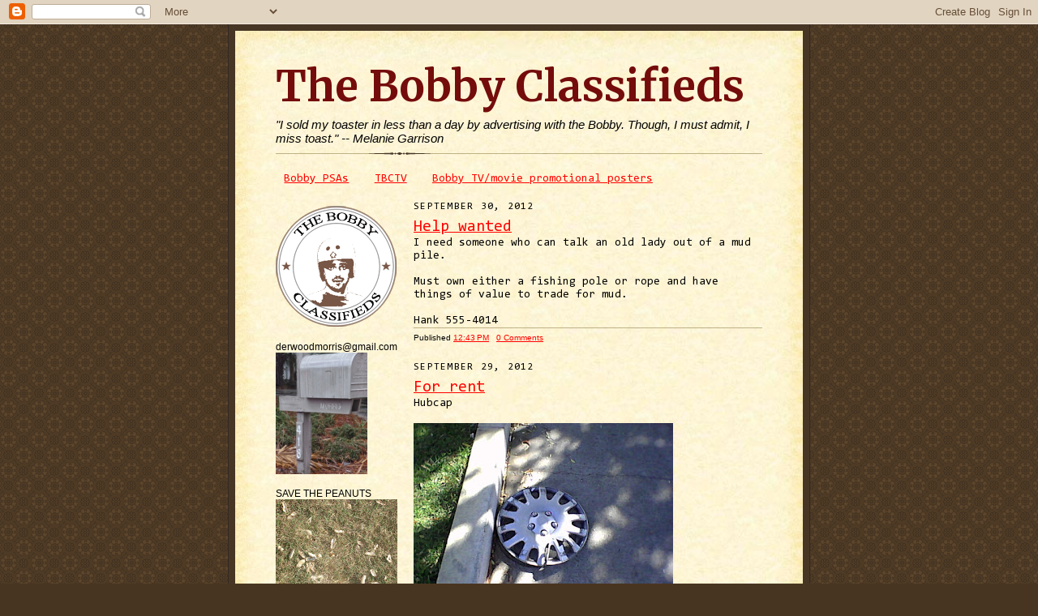

--- FILE ---
content_type: text/html; charset=UTF-8
request_url: https://www.thebobbyclassifieds.com/2012/09/
body_size: 19693
content:
<!DOCTYPE html>
<html dir='ltr' xmlns='http://www.w3.org/1999/xhtml' xmlns:b='http://www.google.com/2005/gml/b' xmlns:data='http://www.google.com/2005/gml/data' xmlns:expr='http://www.google.com/2005/gml/expr'>
<head>
<link href='https://www.blogger.com/static/v1/widgets/2944754296-widget_css_bundle.css' rel='stylesheet' type='text/css'/>
<meta content='text/html; charset=UTF-8' http-equiv='Content-Type'/>
<meta content='blogger' name='generator'/>
<link href='https://www.thebobbyclassifieds.com/favicon.ico' rel='icon' type='image/x-icon'/>
<link href='http://www.thebobbyclassifieds.com/2012/09/' rel='canonical'/>
<link rel="alternate" type="application/atom+xml" title="The Bobby Classifieds - Atom" href="https://www.thebobbyclassifieds.com/feeds/posts/default" />
<link rel="alternate" type="application/rss+xml" title="The Bobby Classifieds - RSS" href="https://www.thebobbyclassifieds.com/feeds/posts/default?alt=rss" />
<link rel="service.post" type="application/atom+xml" title="The Bobby Classifieds - Atom" href="https://www.blogger.com/feeds/2021442913919817761/posts/default" />
<!--Can't find substitution for tag [blog.ieCssRetrofitLinks]-->
<meta content='http://www.thebobbyclassifieds.com/2012/09/' property='og:url'/>
<meta content='The Bobby Classifieds' property='og:title'/>
<meta content='&quot;I sold my toaster in less than a day by advertising with the Bobby. Though, I must admit, I miss toast.&quot;

-- Melanie Garrison' property='og:description'/>
<title>The Bobby Classifieds: September 2012</title>
<style type='text/css'>@font-face{font-family:'Consolas';font-style:normal;font-weight:400;font-display:swap;src:url(//fonts.gstatic.com/l/font?kit=X7nm4bA-A_-9jbjWaza9xMnLGADx&skey=3d1eb1871fcc58a1&v=v20)format('woff2');unicode-range:U+0000-00FF,U+0131,U+0152-0153,U+02BB-02BC,U+02C6,U+02DA,U+02DC,U+0304,U+0308,U+0329,U+2000-206F,U+20AC,U+2122,U+2191,U+2193,U+2212,U+2215,U+FEFF,U+FFFD;}@font-face{font-family:'Merriweather';font-style:normal;font-weight:700;font-stretch:100%;font-display:swap;src:url(//fonts.gstatic.com/s/merriweather/v33/u-4D0qyriQwlOrhSvowK_l5UcA6zuSYEqOzpPe3HOZJ5eX1WtLaQwmYiScCmDxhtNOKl8yDrOSAaGV31CPDaYKfFQn0.woff2)format('woff2');unicode-range:U+0460-052F,U+1C80-1C8A,U+20B4,U+2DE0-2DFF,U+A640-A69F,U+FE2E-FE2F;}@font-face{font-family:'Merriweather';font-style:normal;font-weight:700;font-stretch:100%;font-display:swap;src:url(//fonts.gstatic.com/s/merriweather/v33/u-4D0qyriQwlOrhSvowK_l5UcA6zuSYEqOzpPe3HOZJ5eX1WtLaQwmYiScCmDxhtNOKl8yDrOSAaEF31CPDaYKfFQn0.woff2)format('woff2');unicode-range:U+0301,U+0400-045F,U+0490-0491,U+04B0-04B1,U+2116;}@font-face{font-family:'Merriweather';font-style:normal;font-weight:700;font-stretch:100%;font-display:swap;src:url(//fonts.gstatic.com/s/merriweather/v33/u-4D0qyriQwlOrhSvowK_l5UcA6zuSYEqOzpPe3HOZJ5eX1WtLaQwmYiScCmDxhtNOKl8yDrOSAaG131CPDaYKfFQn0.woff2)format('woff2');unicode-range:U+0102-0103,U+0110-0111,U+0128-0129,U+0168-0169,U+01A0-01A1,U+01AF-01B0,U+0300-0301,U+0303-0304,U+0308-0309,U+0323,U+0329,U+1EA0-1EF9,U+20AB;}@font-face{font-family:'Merriweather';font-style:normal;font-weight:700;font-stretch:100%;font-display:swap;src:url(//fonts.gstatic.com/s/merriweather/v33/u-4D0qyriQwlOrhSvowK_l5UcA6zuSYEqOzpPe3HOZJ5eX1WtLaQwmYiScCmDxhtNOKl8yDrOSAaGl31CPDaYKfFQn0.woff2)format('woff2');unicode-range:U+0100-02BA,U+02BD-02C5,U+02C7-02CC,U+02CE-02D7,U+02DD-02FF,U+0304,U+0308,U+0329,U+1D00-1DBF,U+1E00-1E9F,U+1EF2-1EFF,U+2020,U+20A0-20AB,U+20AD-20C0,U+2113,U+2C60-2C7F,U+A720-A7FF;}@font-face{font-family:'Merriweather';font-style:normal;font-weight:700;font-stretch:100%;font-display:swap;src:url(//fonts.gstatic.com/s/merriweather/v33/u-4D0qyriQwlOrhSvowK_l5UcA6zuSYEqOzpPe3HOZJ5eX1WtLaQwmYiScCmDxhtNOKl8yDrOSAaFF31CPDaYKfF.woff2)format('woff2');unicode-range:U+0000-00FF,U+0131,U+0152-0153,U+02BB-02BC,U+02C6,U+02DA,U+02DC,U+0304,U+0308,U+0329,U+2000-206F,U+20AC,U+2122,U+2191,U+2193,U+2212,U+2215,U+FEFF,U+FFFD;}</style>
<style id='page-skin-1' type='text/css'><!--
/*
-----------------------------------------------------
Blogger Template Style Sheet
Name:     Scribe
Date:     27 Feb 2004
Updated by: Blogger Team
------------------------------------------------------ */
/* Defaults
----------------------------------------------- */
body {
margin:0;
padding:0;
font-size: small;
text-align:center;
color:#000000;
line-height:1.3em;
background:#483521 url("https://resources.blogblog.com/blogblog/data/scribe/bg.gif") repeat;
}
blockquote {
font-style:italic;
padding:0 32px;
line-height:1.6;
margin-top:0;
margin-right:0;
margin-bottom:.6em;
margin-left:0;
}
p {
margin:0;
padding:0;
}
abbr, acronym {
cursor:help;
font-style:normal;
}
code {
font-size: 90%;
white-space:normal;
color:#666;
}
hr {display:none;}
img {border:0;}
/* Link styles */
a:link {
color:#ff0000;
text-decoration:underline;
}
a:visited {
color: #4c4c4c;
text-decoration:underline;
}
a:hover {
color: #4c4c4c;
text-decoration:underline;
}
a:active {
color: #4c4c4c;
}
/* Layout
----------------------------------------------- */
#outer-wrapper {
background-color:#473624;
border-left:1px solid #332A24;
border-right:1px solid #332A24;
width:700px;
margin:0px auto;
padding:8px;
text-align:center;
font: normal normal 107% Consolas;
}
#main-top {
width:700px;
height:49px;
background:#FFF3DB url("https://resources.blogblog.com/blogblog/data/scribe/bg_paper_top.jpg") no-repeat top left;
margin:0px;
padding:0px;
display:block;
}
#main-bot {
width:700px;
height:81px;
background:#FFF3DB url("https://resources.blogblog.com/blogblog/data/scribe/bg_paper_bot.jpg") no-repeat top left;
margin:0;
padding:0;
display:block;
}
#wrap2 {
width:700px;
background:#FFF3DB url("https://resources.blogblog.com/blogblog/data/scribe/bg_paper_mid.jpg") repeat-y;
margin-top: -14px;
margin-right: 0px;
margin-bottom: 0px;
margin-left: 0px;
text-align:left;
display:block;
}
#wrap3 {
padding:0 50px;
}
.Header {
}
h1 {
margin:0;
padding-top:0;
padding-right:0;
padding-bottom:6px;
padding-left:0;
font: normal bold 53px Merriweather;
color: #740c0c;
}
h1 a:link {
text-decoration:none;
color: #740c0c;
}
h1 a:visited {
text-decoration:none;
}
h1 a:hover {
border:0;
text-decoration:none;
}
.Header .description {
margin:0;
padding:0;
line-height:1.5em;
color: #000000;
font: italic normal 15px Verdana, sans-serif;
}
#sidebar-wrapper {
clear:left;
}
#main {
width:430px;
float:right;
padding:8px 0;
margin:0;
word-wrap: break-word; /* fix for long text breaking sidebar float in IE */
overflow: hidden;     /* fix for long non-text content breaking IE sidebar float */
}
#sidebar {
width:150px;
float:left;
padding:8px 0;
margin:0;
word-wrap: break-word; /* fix for long text breaking sidebar float in IE */
overflow: hidden;     /* fix for long non-text content breaking IE sidebar float */
}
#footer {
clear:both;
background:url("https://resources.blogblog.com/blogblog/data/scribe/divider.gif") no-repeat top left;
padding-top:10px;
_padding-top:6px; /* IE Windows target */
}
#footer p {
line-height:1.5em;
font-size:75%;
}
/* Typography :: Main entry
----------------------------------------------- */
h2.date-header {
font-weight:normal;
text-transform:uppercase;
letter-spacing:.1em;
font-size:90%;
margin:0;
padding:0;
}
.post {
margin-top:8px;
margin-right:0;
margin-bottom:24px;
margin-left:0;
}
.post h3 {
font-weight:normal;
font-size:140%;
color:#ff0000;
margin:0;
padding:0;
}
.post h3 a {
color: #ff0000;
}
.post-body p {
line-height:1.5em;
margin-top:0;
margin-right:0;
margin-bottom:.6em;
margin-left:0;
}
.post-footer {
font-family: Verdana, sans-serif;
font-size:74%;
border-top:1px solid #BFB186;
padding-top:6px;
}
.post-footer a {
margin-right: 6px;
}
.post ul {
margin:0;
padding:0;
}
.post li {
line-height:1.5em;
list-style:none;
background:url("https://resources.blogblog.com/blogblog/data/scribe/list_icon.gif") no-repeat left .3em;
vertical-align:top;
padding-top: 0;
padding-right: 0;
padding-bottom: .6em;
padding-left: 17px;
margin:0;
}
.feed-links {
clear: both;
line-height: 2.5em;
}
#blog-pager-newer-link {
float: left;
}
#blog-pager-older-link {
float: right;
}
#blog-pager {
text-align: center;
}
/* Typography :: Sidebar
----------------------------------------------- */
.sidebar h2 {
margin:0;
padding:0;
color:#000000;
font: normal normal 99% Arial, sans-serif;
}
.sidebar h2 img {
margin-bottom:-4px;
}
.sidebar .widget {
font-size:86%;
margin-top:6px;
margin-right:0;
margin-bottom:12px;
margin-left:0;
padding:0;
line-height: 1.4em;
}
.sidebar ul li {
list-style: none;
margin:0;
}
.sidebar ul {
margin-left: 0;
padding-left: 0;
}
/* Comments
----------------------------------------------- */
#comments {}
#comments h4 {
font-weight:normal;
font-size:120%;
color:#29303B;
margin:0;
padding:0;
}
#comments-block {
line-height:1.5em;
}
.comment-author {
background:url("https://resources.blogblog.com/blogblog/data/scribe/list_icon.gif") no-repeat 2px .35em;
margin:.5em 0 0;
padding-top:0;
padding-right:0;
padding-bottom:0;
padding-left:20px;
font-weight:bold;
}
.comment-body {
margin:0;
padding-top:0;
padding-right:0;
padding-bottom:0;
padding-left:20px;
}
.comment-body p {
font-size:100%;
margin-top:0;
margin-right:0;
margin-bottom:.2em;
margin-left:0;
}
.comment-footer {
color:#29303B;
font-size:74%;
margin:0 0 10px;
padding-top:0;
padding-right:0;
padding-bottom:.75em;
padding-left:20px;
}
.comment-footer a:link {
color:#473624;
text-decoration:underline;
}
.comment-footer a:visited {
color:#716E6C;
text-decoration:underline;
}
.comment-footer a:hover {
color:#956839;
text-decoration:underline;
}
.comment-footer a:active {
color:#956839;
text-decoration:none;
}
.deleted-comment {
font-style:italic;
color:gray;
}
/* Profile
----------------------------------------------- */
#main .profile-data {
display:inline;
}
.profile-datablock, .profile-textblock {
margin-top:0;
margin-right:0;
margin-bottom:4px;
margin-left:0;
}
.profile-data {
margin:0;
padding-top:0;
padding-right:8px;
padding-bottom:0;
padding-left:0;
text-transform:uppercase;
letter-spacing:.1em;
font-size:90%;
color:#211104;
}
.profile-img {
float: left;
margin-top: 0;
margin-right: 5px;
margin-bottom: 5px;
margin-left: 0;
border:1px solid #A2907D;
padding:2px;
}
#header .widget, #main .widget {
margin-bottom:12px;
padding-bottom:12px;
}
#header {
background:url("https://resources.blogblog.com/blogblog/data/scribe/divider.gif") no-repeat bottom left;
}
/** Page structure tweaks for layout editor wireframe */
body#layout #outer-wrapper {
margin-top: 0;
padding-top: 0;
}
body#layout #wrap2,
body#layout #wrap3 {
margin-top: 0;
}
body#layout #main-top {
display:none;
}

--></style>
<link href='https://www.blogger.com/dyn-css/authorization.css?targetBlogID=2021442913919817761&amp;zx=0e445dc9-27c1-415c-8ef4-2e5db25127be' media='none' onload='if(media!=&#39;all&#39;)media=&#39;all&#39;' rel='stylesheet'/><noscript><link href='https://www.blogger.com/dyn-css/authorization.css?targetBlogID=2021442913919817761&amp;zx=0e445dc9-27c1-415c-8ef4-2e5db25127be' rel='stylesheet'/></noscript>
<meta name='google-adsense-platform-account' content='ca-host-pub-1556223355139109'/>
<meta name='google-adsense-platform-domain' content='blogspot.com'/>

</head>
<body>
<div class='navbar section' id='navbar'><div class='widget Navbar' data-version='1' id='Navbar1'><script type="text/javascript">
    function setAttributeOnload(object, attribute, val) {
      if(window.addEventListener) {
        window.addEventListener('load',
          function(){ object[attribute] = val; }, false);
      } else {
        window.attachEvent('onload', function(){ object[attribute] = val; });
      }
    }
  </script>
<div id="navbar-iframe-container"></div>
<script type="text/javascript" src="https://apis.google.com/js/platform.js"></script>
<script type="text/javascript">
      gapi.load("gapi.iframes:gapi.iframes.style.bubble", function() {
        if (gapi.iframes && gapi.iframes.getContext) {
          gapi.iframes.getContext().openChild({
              url: 'https://www.blogger.com/navbar/2021442913919817761?origin\x3dhttps://www.thebobbyclassifieds.com',
              where: document.getElementById("navbar-iframe-container"),
              id: "navbar-iframe"
          });
        }
      });
    </script><script type="text/javascript">
(function() {
var script = document.createElement('script');
script.type = 'text/javascript';
script.src = '//pagead2.googlesyndication.com/pagead/js/google_top_exp.js';
var head = document.getElementsByTagName('head')[0];
if (head) {
head.appendChild(script);
}})();
</script>
</div></div>
<div id='outer-wrapper'>
<div id='main-top'></div>
<!-- placeholder for image -->
<div id='wrap2'><div id='wrap3'>
<div class='header section' id='header'><div class='widget Header' data-version='1' id='Header1'>
<div id='header-inner'>
<div class='titlewrapper'>
<h1 class='title'>
<a href='https://www.thebobbyclassifieds.com/'>
The Bobby Classifieds
</a>
</h1>
</div>
<div class='descriptionwrapper'>
<p class='description'><span>"I sold my toaster in less than a day by advertising with the Bobby. Though, I must admit, I miss toast."

-- Melanie Garrison</span></p>
</div>
</div>
</div></div>
<div id='crosscol-wrapper' style='text-align:center'>
<div class='crosscol section' id='crosscol'><div class='widget PageList' data-version='1' id='PageList1'>
<h2>Pages</h2>
<div class='widget-content'>
<ul>
<li>
<a href='https://www.thebobbyclassifieds.com/p/psas.html'>Bobby PSAs</a>
</li>
<li>
<a href='https://www.thebobbyclassifieds.com/p/tbctv.html'>TBCTV</a>
</li>
<li>
<a href='https://www.thebobbyclassifieds.com/p/bobby-tvmovie-promotional-posters.html'>Bobby TV/movie promotional posters</a>
</li>
</ul>
<div class='clear'></div>
</div>
</div></div>
</div>
<div id='sidebar-wrapper'>
<div class='sidebar section' id='sidebar'><div class='widget Image' data-version='1' id='Image6'>
<div class='widget-content'>
<a href='http://thebobbyclassifieds.blogspot.com'>
<img alt='' height='150' id='Image6_img' src='https://blogger.googleusercontent.com/img/b/R29vZ2xl/AVvXsEjwZUhnJ6gd94b2NLI0nGEbsI0Rpl_NLgjOUXPmxOUdfiSkk8BGCcHuuRw8n-xvc4Vb1bXZkYdf8NX9NXiF1E5f52CJBr6MClFUziUGnPrrso1UV1-LCcjrCUtfrILm6aKY4t3EDqQfgo7D/s1600-r/bobby.gif' width='150'/>
</a>
<br/>
</div>
<div class='clear'></div>
</div><div class='widget Image' data-version='1' id='Image5'>
<h2>derwoodmorris@gmail.com</h2>
<div class='widget-content'>
<img alt='derwoodmorris@gmail.com' height='150' id='Image5_img' src='https://blogger.googleusercontent.com/img/b/R29vZ2xl/AVvXsEiEVaY1hWYYFVvXpzxzlMOlW7wdY4aiPZ58Qt5KWjbigYtGCdWJwzQFNMtj91n_JqFDo5C_bPUSOmnuzsby9KBnbaIZ7f_RYr76XcuiGRC_0KXnQmQZqGu2Emt8KFSNOdECtQI-A5MseUhv/s1600/morris418.JPG' width='113'/>
<br/>
</div>
<div class='clear'></div>
</div><div class='widget Image' data-version='1' id='Image7'>
<h2>SAVE THE PEANUTS</h2>
<div class='widget-content'>
<a href='http://thebobbyclassifieds.com'>
<img alt='SAVE THE PEANUTS' height='112' id='Image7_img' src='https://blogger.googleusercontent.com/img/b/R29vZ2xl/AVvXsEj_JVeuXGQgW4s0RsU8daRKJw3vBseQDSJAquyD25t_9I6NqH1O5JAGyuKeH8KjteptwN21VqriZe_YrCfMt_Sv08McDMgfLc5uCi7HN2WAep4lfKkzni3EDizYHUf8mnJH9GqLl0MKNRs/s150/peanuts.JPG' width='150'/>
</a>
<br/>
<span class='caption'>Help us keep the shells on. 555-0017</span>
</div>
<div class='clear'></div>
</div><div class='widget Image' data-version='1' id='Image15'>
<h2>Celery Sock&#8482;</h2>
<div class='widget-content'>
<img alt='Celery Sock™' height='150' id='Image15_img' src='https://blogger.googleusercontent.com/img/b/R29vZ2xl/AVvXsEgQwco4w_yfxb0v2j1T4k4DYxdA3MTL2nwyFuuM-ZpRqQ84e0eNXVxYdthbBk8k_TpTuB_WOVhhWkUyIiVWWc36mfOPc0Vog0JVW2kZn3AvDtIUVyqirtgQM8Z9Ix61Q8pUWHAwg2IjurKA/s150/art+006.JPG' width='102'/>
<br/>
</div>
<div class='clear'></div>
</div><div class='widget Image' data-version='1' id='Image23'>
<h2>Friends of the Bobby</h2>
<div class='widget-content'>
<img alt='Friends of the Bobby' height='150' id='Image23_img' src='https://blogger.googleusercontent.com/img/b/R29vZ2xl/AVvXsEiWiba6e2SdU3VVOuI89Ngqm14eLLuENmoLGw1lWZ_53P7Qa7m0N9DK485b5XSYIS5apFQssFvCCCvmzvUpxLgvQwmG0n03VRqKDLbsg6eieT01U0p6BD5T2WjK72a-_JnYdmpAuHbBoCZl/s150/hayleigh1.JPG' width='132'/>
<br/>
<span class='caption'>Hayleigh</span>
</div>
<div class='clear'></div>
</div><div class='widget Image' data-version='1' id='Image24'>
<div class='widget-content'>
<img alt='' height='150' id='Image24_img' src='https://blogger.googleusercontent.com/img/b/R29vZ2xl/AVvXsEiW9Vm3ZBzoLLzdlycHqEBH5lgKT6q9DIFUBh1T8rzIwraFhUJxqg9XjR3Ej4a4q91p_KUnRceq1erp1vQX1yzVrBiFFIvFJhX_nDI52z9HwGYaCg7cJRug2QH_oDWOLU3UFLvxsOdvTjqJ/s150/Photo-0009.jpg' width='150'/>
<br/>
<span class='caption'>Max</span>
</div>
<div class='clear'></div>
</div><div class='widget Image' data-version='1' id='Image20'>
<div class='widget-content'>
<img alt='' height='150' id='Image20_img' src='https://blogger.googleusercontent.com/img/b/R29vZ2xl/AVvXsEiXK0VO4qAWUgPrwe3PxxX8DewIPVM0-Ie8mid1qht7oA_CK_qh0kXozsNx95B_9x5oDv9-AWnwIrhmGxSB3xraVZUg6QS-kpYc1mIfM7AsJqo6xXOKTuC20P71demTWQk4k_nsTJ4IgvyB/s150/michaela' width='141'/>
<br/>
<span class='caption'>Michaela</span>
</div>
<div class='clear'></div>
</div><div class='widget Image' data-version='1' id='Image12'>
<div class='widget-content'>
<img alt='' height='150' id='Image12_img' src='//3.bp.blogspot.com/_D4Uo9BhCFHk/S2dFArvri6I/AAAAAAAACAY/7dil9B-P9YU/S150/shavestein+005.JPG' width='122'/>
<br/>
<span class='caption'>Noah</span>
</div>
<div class='clear'></div>
</div><div class='widget Image' data-version='1' id='Image11'>
<div class='widget-content'>
<img alt='' height='150' id='Image11_img' src='https://blogger.googleusercontent.com/img/b/R29vZ2xl/AVvXsEiGNGaZxZVfcNWzs1YkrAmVS9QDfwYzhC0eYIbI5cKGwaRZVMUq1wpUXZD1nV595QgD5qOqmrs7_oU0APNBLexKbTo1d5kZgbFlh-k5igHdqmn9d2l0fqhx5h8fT6MsGfVlwFIa23fgbCw/s150/iguana.jpg' width='117'/>
<br/>
<span class='caption'>Andujar</span>
</div>
<div class='clear'></div>
</div><div class='widget Image' data-version='1' id='Image10'>
<div class='widget-content'>
<img alt='' height='150' id='Image10_img' src='//2.bp.blogspot.com/_D4Uo9BhCFHk/Sixskmu1cwI/AAAAAAAAA-g/KK_2OzEBOPo/S150/photo+005.JPG' width='124'/>
<br/>
<span class='caption'>Simon</span>
</div>
<div class='clear'></div>
</div><div class='widget Image' data-version='1' id='Image21'>
<h2>Awards &amp; Honors</h2>
<div class='widget-content'>
<a href='http://thebobbyclassifieds.blogspot.com/2013/02/award-winner.html'>
<img alt='Awards &amp; Honors' height='112' id='Image21_img' src='https://blogger.googleusercontent.com/img/b/R29vZ2xl/AVvXsEgVUmCphLqXLFtZpNmhnlwn5PTXN4SHkQZ5r0BZXf_M0EbW6uWOcBhiT0Rw3WXFInb6Mm4VcidhSoJwYjvDh8027Pm3OyUEg5CjfZXnxqbSIdE7D368sgIMTec6E3g9HVNG2twFO_kRSOgV/s150/buildyourdreamhouse13.JPG' width='150'/>
</a>
<br/>
<span class='caption'>Build Your Dream House - 2013 - 14th place</span>
</div>
<div class='clear'></div>
</div><div class='widget Image' data-version='1' id='Image3'>
<div class='widget-content'>
<a href='http://thebobbyclassifieds.blogspot.com/2012/01/award-winner.html'>
<img alt='' height='112' id='Image3_img' src='https://blogger.googleusercontent.com/img/b/R29vZ2xl/AVvXsEh6VtL6DFRr-H451zqr7CnMnobMqLed2ObSZwYmIw7F3VgxXYsEmfkob_ImtiILIEbKNOQiqOk1GcyjNoi1yLgxySi-Y0Q7A68V_6xFPGhMQdzglQ5xEMpwALS4KDpAFCZGaDsGKCMFm1jI/s150/12dreamhouse.JPG' width='150'/>
</a>
<br/>
<span class='caption'>2012 - 11th place</span>
</div>
<div class='clear'></div>
</div><div class='widget Image' data-version='1' id='Image17'>
<div class='widget-content'>
<a href='http://thebobbyclassifieds.blogspot.com/2011/03/award-winner.html'>
<img alt='' height='112' id='Image17_img' src='https://blogger.googleusercontent.com/img/b/R29vZ2xl/AVvXsEiZVTEV1hZ_aIeeC65oZ6mAfhvnADoA76_d3HV5ggaiVp9L0KprQwCrzYRIflt1agP6oB0fotd3TFJTbv7PlodJtCfMovuTYKam4snglGtRzQZTU_slq8noBBjhM67bNr5vs6G9AsNujT0H/s150/DSC02441.JPG' width='150'/>
</a>
<br/>
<span class='caption'>2011 - 11th place</span>
</div>
<div class='clear'></div>
</div><div class='widget Image' data-version='1' id='Image1'>
<div class='widget-content'>
<a href='http://thebobbyclassifieds.blogspot.com/2010/02/award-winner.html'>
<img alt='' height='112' id='Image1_img' src='//1.bp.blogspot.com/_D4Uo9BhCFHk/S2ouhAIggvI/AAAAAAAACBA/PclkaK2rjHo/S150/0+007.JPG' width='150'/>
</a>
<br/>
<span class='caption'>2010 - 9th place</span>
</div>
<div class='clear'></div>
</div><div class='widget Image' data-version='1' id='Image13'>
<div class='widget-content'>
<a href='http://thebobbyclassifieds.blogspot.com/2009/08/award-winner.html'>
<img alt='' height='112' id='Image13_img' src='//4.bp.blogspot.com/_D4Uo9BhCFHk/Sns0wWqx7KI/AAAAAAAABPA/DH_NqsHVssc/S150/south+carolina+005.jpg' width='150'/>
</a>
<br/>
<span class='caption'>2009 - 7th place</span>
</div>
<div class='clear'></div>
</div><div class='widget Image' data-version='1' id='Image2'>
<div class='widget-content'>
<img alt='' height='112' id='Image2_img' src='https://blogger.googleusercontent.com/img/b/R29vZ2xl/AVvXsEhByVk9a26WF84APu-2s-53VWXGrMpcD5Y6uNIgSHEQjxvc72xIIOtNORrViU__nnyO7lVPyd5c2WZeGM2EUwnbZIebtMUcvTHeOT8hTkAjjaHYycAnO3A8p-e3y1q1tXAu8JWV0SlDruA/s150/DSC00974.JPG' width='150'/>
<br/>
<span class='caption'>2008 - 8th place</span>
</div>
<div class='clear'></div>
</div><div class='widget Image' data-version='1' id='Image9'>
<h2>Bobby's 1st Birthday</h2>
<div class='widget-content'>
<a href='http://thebobbyclassifieds.blogspot.com/2009/06/bobbys-first-birthday-party.html'>
<img alt='Bobby&#39;s 1st Birthday' height='134' id='Image9_img' src='//1.bp.blogspot.com/_D4Uo9BhCFHk/SiSXvyGDCVI/AAAAAAAAA9k/Nf_4i0j0C4g/S150/bobby+cake2.JPG' width='150'/>
</a>
<br/>
<span class='caption'>June 1, 2009</span>
</div>
<div class='clear'></div>
</div><div class='widget Image' data-version='1' id='Image16'>
<h2>Bobby Turns 2</h2>
<div class='widget-content'>
<a href='http://thebobbyclassifieds.blogspot.com/2010/06/bobby-turns-2.html'>
<img alt='Bobby Turns 2' height='112' id='Image16_img' src='//4.bp.blogspot.com/_D4Uo9BhCFHk/TAaV-5fEFnI/AAAAAAAACgE/bpi8fhJ3jig/S150/bobby+birthday+006.JPG' width='150'/>
</a>
<br/>
<span class='caption'>June 1, 2010</span>
</div>
<div class='clear'></div>
</div><div class='widget Image' data-version='1' id='Image18'>
<h2>Bobby Turns 3</h2>
<div class='widget-content'>
<a href='http://thebobbyclassifieds.blogspot.com/2011/06/bobby-turns-3.html'>
<img alt='Bobby Turns 3' height='112' id='Image18_img' src='https://blogger.googleusercontent.com/img/b/R29vZ2xl/AVvXsEjfZca7-uUdVw_PvpN4WkfAii4ewPVmYHqJaAf6Kb3_D6AiRu4s8I2pOgTDjedQ8-X-mHn3_ehdMSkS9-fBRqPXsVY23LIIg8Cl-MUTRENrlnD6EuBjvnwZzrfrLkrYaMJfs0vPtmbbt87S/s150/DSC02863.JPG' width='150'/>
</a>
<br/>
<span class='caption'>June 1, 2011</span>
</div>
<div class='clear'></div>
</div><div class='widget Image' data-version='1' id='Image19'>
<h2>Bobby Turns 4</h2>
<div class='widget-content'>
<a href='http://thebobbyclassifieds.blogspot.com/2012/06/bobby-turns-4.html'>
<img alt='Bobby Turns 4' height='150' id='Image19_img' src='https://blogger.googleusercontent.com/img/b/R29vZ2xl/AVvXsEgY38eejL1uJkAjGCOcmpuND_SGpVwkBYenCX8bJGu-R0_1T59hCahImK1uDY7F4VTVDD-hqt4ScgUp3soISYcnkScfXlRAIeZW6x86_kAR1aZe7rm_CL9fAqSJazFaSbDbZ-vSzlhGtaJH/s150/bobby%2527s4.JPG' width='141'/>
</a>
<br/>
<span class='caption'>June 1, 2012</span>
</div>
<div class='clear'></div>
</div><div class='widget Image' data-version='1' id='Image22'>
<h2>Bobby Turns 5</h2>
<div class='widget-content'>
<a href='http://thebobbyclassifieds.blogspot.com/2013/06/the-bobby-turns-5.html'>
<img alt='Bobby Turns 5' height='150' id='Image22_img' src='https://blogger.googleusercontent.com/img/b/R29vZ2xl/AVvXsEico_3wPZcrIEPh92xHLkPdX1CuvUoYgRqTZFXhkTGwCWUiqK-Ry_YZ_FOKkx1Cstd-khPqAmWqHu1upR_AMm__uxFoVJAGYTkXbt-MWRIWCqem-5zdJ8wV-tDwqeAy7IMAk6uxfU8oGLRl/s150/bobturns5.JPG' width='76'/>
</a>
<br/>
<span class='caption'>June 1, 2013</span>
</div>
<div class='clear'></div>
</div><div class='widget BlogArchive' data-version='1' id='BlogArchive1'>
<h2>Bobby Archives</h2>
<div class='widget-content'>
<div id='ArchiveList'>
<div id='BlogArchive1_ArchiveList'>
<ul class='hierarchy'>
<li class='archivedate collapsed'>
<a class='toggle' href='javascript:void(0)'>
<span class='zippy'>

        &#9658;&#160;
      
</span>
</a>
<a class='post-count-link' href='https://www.thebobbyclassifieds.com/2014/'>
2014
</a>
<span class='post-count' dir='ltr'>(119)</span>
<ul class='hierarchy'>
<li class='archivedate collapsed'>
<a class='post-count-link' href='https://www.thebobbyclassifieds.com/2014/04/'>
April 2014
</a>
<span class='post-count' dir='ltr'>(28)</span>
</li>
</ul>
<ul class='hierarchy'>
<li class='archivedate collapsed'>
<a class='post-count-link' href='https://www.thebobbyclassifieds.com/2014/03/'>
March 2014
</a>
<span class='post-count' dir='ltr'>(31)</span>
</li>
</ul>
<ul class='hierarchy'>
<li class='archivedate collapsed'>
<a class='post-count-link' href='https://www.thebobbyclassifieds.com/2014/02/'>
February 2014
</a>
<span class='post-count' dir='ltr'>(28)</span>
</li>
</ul>
<ul class='hierarchy'>
<li class='archivedate collapsed'>
<a class='post-count-link' href='https://www.thebobbyclassifieds.com/2014/01/'>
January 2014
</a>
<span class='post-count' dir='ltr'>(32)</span>
</li>
</ul>
</li>
</ul>
<ul class='hierarchy'>
<li class='archivedate collapsed'>
<a class='toggle' href='javascript:void(0)'>
<span class='zippy'>

        &#9658;&#160;
      
</span>
</a>
<a class='post-count-link' href='https://www.thebobbyclassifieds.com/2013/'>
2013
</a>
<span class='post-count' dir='ltr'>(371)</span>
<ul class='hierarchy'>
<li class='archivedate collapsed'>
<a class='post-count-link' href='https://www.thebobbyclassifieds.com/2013/12/'>
December 2013
</a>
<span class='post-count' dir='ltr'>(32)</span>
</li>
</ul>
<ul class='hierarchy'>
<li class='archivedate collapsed'>
<a class='post-count-link' href='https://www.thebobbyclassifieds.com/2013/11/'>
November 2013
</a>
<span class='post-count' dir='ltr'>(30)</span>
</li>
</ul>
<ul class='hierarchy'>
<li class='archivedate collapsed'>
<a class='post-count-link' href='https://www.thebobbyclassifieds.com/2013/10/'>
October 2013
</a>
<span class='post-count' dir='ltr'>(31)</span>
</li>
</ul>
<ul class='hierarchy'>
<li class='archivedate collapsed'>
<a class='post-count-link' href='https://www.thebobbyclassifieds.com/2013/09/'>
September 2013
</a>
<span class='post-count' dir='ltr'>(31)</span>
</li>
</ul>
<ul class='hierarchy'>
<li class='archivedate collapsed'>
<a class='post-count-link' href='https://www.thebobbyclassifieds.com/2013/08/'>
August 2013
</a>
<span class='post-count' dir='ltr'>(31)</span>
</li>
</ul>
<ul class='hierarchy'>
<li class='archivedate collapsed'>
<a class='post-count-link' href='https://www.thebobbyclassifieds.com/2013/07/'>
July 2013
</a>
<span class='post-count' dir='ltr'>(31)</span>
</li>
</ul>
<ul class='hierarchy'>
<li class='archivedate collapsed'>
<a class='post-count-link' href='https://www.thebobbyclassifieds.com/2013/06/'>
June 2013
</a>
<span class='post-count' dir='ltr'>(31)</span>
</li>
</ul>
<ul class='hierarchy'>
<li class='archivedate collapsed'>
<a class='post-count-link' href='https://www.thebobbyclassifieds.com/2013/05/'>
May 2013
</a>
<span class='post-count' dir='ltr'>(31)</span>
</li>
</ul>
<ul class='hierarchy'>
<li class='archivedate collapsed'>
<a class='post-count-link' href='https://www.thebobbyclassifieds.com/2013/04/'>
April 2013
</a>
<span class='post-count' dir='ltr'>(32)</span>
</li>
</ul>
<ul class='hierarchy'>
<li class='archivedate collapsed'>
<a class='post-count-link' href='https://www.thebobbyclassifieds.com/2013/03/'>
March 2013
</a>
<span class='post-count' dir='ltr'>(31)</span>
</li>
</ul>
<ul class='hierarchy'>
<li class='archivedate collapsed'>
<a class='post-count-link' href='https://www.thebobbyclassifieds.com/2013/02/'>
February 2013
</a>
<span class='post-count' dir='ltr'>(29)</span>
</li>
</ul>
<ul class='hierarchy'>
<li class='archivedate collapsed'>
<a class='post-count-link' href='https://www.thebobbyclassifieds.com/2013/01/'>
January 2013
</a>
<span class='post-count' dir='ltr'>(31)</span>
</li>
</ul>
</li>
</ul>
<ul class='hierarchy'>
<li class='archivedate expanded'>
<a class='toggle' href='javascript:void(0)'>
<span class='zippy toggle-open'>

        &#9660;&#160;
      
</span>
</a>
<a class='post-count-link' href='https://www.thebobbyclassifieds.com/2012/'>
2012
</a>
<span class='post-count' dir='ltr'>(373)</span>
<ul class='hierarchy'>
<li class='archivedate collapsed'>
<a class='post-count-link' href='https://www.thebobbyclassifieds.com/2012/12/'>
December 2012
</a>
<span class='post-count' dir='ltr'>(31)</span>
</li>
</ul>
<ul class='hierarchy'>
<li class='archivedate collapsed'>
<a class='post-count-link' href='https://www.thebobbyclassifieds.com/2012/11/'>
November 2012
</a>
<span class='post-count' dir='ltr'>(31)</span>
</li>
</ul>
<ul class='hierarchy'>
<li class='archivedate collapsed'>
<a class='post-count-link' href='https://www.thebobbyclassifieds.com/2012/10/'>
October 2012
</a>
<span class='post-count' dir='ltr'>(31)</span>
</li>
</ul>
<ul class='hierarchy'>
<li class='archivedate expanded'>
<a class='post-count-link' href='https://www.thebobbyclassifieds.com/2012/09/'>
September 2012
</a>
<span class='post-count' dir='ltr'>(30)</span>
</li>
</ul>
<ul class='hierarchy'>
<li class='archivedate collapsed'>
<a class='post-count-link' href='https://www.thebobbyclassifieds.com/2012/08/'>
August 2012
</a>
<span class='post-count' dir='ltr'>(31)</span>
</li>
</ul>
<ul class='hierarchy'>
<li class='archivedate collapsed'>
<a class='post-count-link' href='https://www.thebobbyclassifieds.com/2012/07/'>
July 2012
</a>
<span class='post-count' dir='ltr'>(32)</span>
</li>
</ul>
<ul class='hierarchy'>
<li class='archivedate collapsed'>
<a class='post-count-link' href='https://www.thebobbyclassifieds.com/2012/06/'>
June 2012
</a>
<span class='post-count' dir='ltr'>(31)</span>
</li>
</ul>
<ul class='hierarchy'>
<li class='archivedate collapsed'>
<a class='post-count-link' href='https://www.thebobbyclassifieds.com/2012/05/'>
May 2012
</a>
<span class='post-count' dir='ltr'>(31)</span>
</li>
</ul>
<ul class='hierarchy'>
<li class='archivedate collapsed'>
<a class='post-count-link' href='https://www.thebobbyclassifieds.com/2012/04/'>
April 2012
</a>
<span class='post-count' dir='ltr'>(30)</span>
</li>
</ul>
<ul class='hierarchy'>
<li class='archivedate collapsed'>
<a class='post-count-link' href='https://www.thebobbyclassifieds.com/2012/03/'>
March 2012
</a>
<span class='post-count' dir='ltr'>(31)</span>
</li>
</ul>
<ul class='hierarchy'>
<li class='archivedate collapsed'>
<a class='post-count-link' href='https://www.thebobbyclassifieds.com/2012/02/'>
February 2012
</a>
<span class='post-count' dir='ltr'>(30)</span>
</li>
</ul>
<ul class='hierarchy'>
<li class='archivedate collapsed'>
<a class='post-count-link' href='https://www.thebobbyclassifieds.com/2012/01/'>
January 2012
</a>
<span class='post-count' dir='ltr'>(34)</span>
</li>
</ul>
</li>
</ul>
<ul class='hierarchy'>
<li class='archivedate collapsed'>
<a class='toggle' href='javascript:void(0)'>
<span class='zippy'>

        &#9658;&#160;
      
</span>
</a>
<a class='post-count-link' href='https://www.thebobbyclassifieds.com/2011/'>
2011
</a>
<span class='post-count' dir='ltr'>(436)</span>
<ul class='hierarchy'>
<li class='archivedate collapsed'>
<a class='post-count-link' href='https://www.thebobbyclassifieds.com/2011/12/'>
December 2011
</a>
<span class='post-count' dir='ltr'>(36)</span>
</li>
</ul>
<ul class='hierarchy'>
<li class='archivedate collapsed'>
<a class='post-count-link' href='https://www.thebobbyclassifieds.com/2011/11/'>
November 2011
</a>
<span class='post-count' dir='ltr'>(36)</span>
</li>
</ul>
<ul class='hierarchy'>
<li class='archivedate collapsed'>
<a class='post-count-link' href='https://www.thebobbyclassifieds.com/2011/10/'>
October 2011
</a>
<span class='post-count' dir='ltr'>(33)</span>
</li>
</ul>
<ul class='hierarchy'>
<li class='archivedate collapsed'>
<a class='post-count-link' href='https://www.thebobbyclassifieds.com/2011/09/'>
September 2011
</a>
<span class='post-count' dir='ltr'>(35)</span>
</li>
</ul>
<ul class='hierarchy'>
<li class='archivedate collapsed'>
<a class='post-count-link' href='https://www.thebobbyclassifieds.com/2011/08/'>
August 2011
</a>
<span class='post-count' dir='ltr'>(37)</span>
</li>
</ul>
<ul class='hierarchy'>
<li class='archivedate collapsed'>
<a class='post-count-link' href='https://www.thebobbyclassifieds.com/2011/07/'>
July 2011
</a>
<span class='post-count' dir='ltr'>(34)</span>
</li>
</ul>
<ul class='hierarchy'>
<li class='archivedate collapsed'>
<a class='post-count-link' href='https://www.thebobbyclassifieds.com/2011/06/'>
June 2011
</a>
<span class='post-count' dir='ltr'>(35)</span>
</li>
</ul>
<ul class='hierarchy'>
<li class='archivedate collapsed'>
<a class='post-count-link' href='https://www.thebobbyclassifieds.com/2011/05/'>
May 2011
</a>
<span class='post-count' dir='ltr'>(37)</span>
</li>
</ul>
<ul class='hierarchy'>
<li class='archivedate collapsed'>
<a class='post-count-link' href='https://www.thebobbyclassifieds.com/2011/04/'>
April 2011
</a>
<span class='post-count' dir='ltr'>(36)</span>
</li>
</ul>
<ul class='hierarchy'>
<li class='archivedate collapsed'>
<a class='post-count-link' href='https://www.thebobbyclassifieds.com/2011/03/'>
March 2011
</a>
<span class='post-count' dir='ltr'>(37)</span>
</li>
</ul>
<ul class='hierarchy'>
<li class='archivedate collapsed'>
<a class='post-count-link' href='https://www.thebobbyclassifieds.com/2011/02/'>
February 2011
</a>
<span class='post-count' dir='ltr'>(38)</span>
</li>
</ul>
<ul class='hierarchy'>
<li class='archivedate collapsed'>
<a class='post-count-link' href='https://www.thebobbyclassifieds.com/2011/01/'>
January 2011
</a>
<span class='post-count' dir='ltr'>(42)</span>
</li>
</ul>
</li>
</ul>
<ul class='hierarchy'>
<li class='archivedate collapsed'>
<a class='toggle' href='javascript:void(0)'>
<span class='zippy'>

        &#9658;&#160;
      
</span>
</a>
<a class='post-count-link' href='https://www.thebobbyclassifieds.com/2010/'>
2010
</a>
<span class='post-count' dir='ltr'>(525)</span>
<ul class='hierarchy'>
<li class='archivedate collapsed'>
<a class='post-count-link' href='https://www.thebobbyclassifieds.com/2010/12/'>
December 2010
</a>
<span class='post-count' dir='ltr'>(43)</span>
</li>
</ul>
<ul class='hierarchy'>
<li class='archivedate collapsed'>
<a class='post-count-link' href='https://www.thebobbyclassifieds.com/2010/11/'>
November 2010
</a>
<span class='post-count' dir='ltr'>(39)</span>
</li>
</ul>
<ul class='hierarchy'>
<li class='archivedate collapsed'>
<a class='post-count-link' href='https://www.thebobbyclassifieds.com/2010/10/'>
October 2010
</a>
<span class='post-count' dir='ltr'>(42)</span>
</li>
</ul>
<ul class='hierarchy'>
<li class='archivedate collapsed'>
<a class='post-count-link' href='https://www.thebobbyclassifieds.com/2010/09/'>
September 2010
</a>
<span class='post-count' dir='ltr'>(38)</span>
</li>
</ul>
<ul class='hierarchy'>
<li class='archivedate collapsed'>
<a class='post-count-link' href='https://www.thebobbyclassifieds.com/2010/08/'>
August 2010
</a>
<span class='post-count' dir='ltr'>(37)</span>
</li>
</ul>
<ul class='hierarchy'>
<li class='archivedate collapsed'>
<a class='post-count-link' href='https://www.thebobbyclassifieds.com/2010/07/'>
July 2010
</a>
<span class='post-count' dir='ltr'>(37)</span>
</li>
</ul>
<ul class='hierarchy'>
<li class='archivedate collapsed'>
<a class='post-count-link' href='https://www.thebobbyclassifieds.com/2010/06/'>
June 2010
</a>
<span class='post-count' dir='ltr'>(37)</span>
</li>
</ul>
<ul class='hierarchy'>
<li class='archivedate collapsed'>
<a class='post-count-link' href='https://www.thebobbyclassifieds.com/2010/05/'>
May 2010
</a>
<span class='post-count' dir='ltr'>(39)</span>
</li>
</ul>
<ul class='hierarchy'>
<li class='archivedate collapsed'>
<a class='post-count-link' href='https://www.thebobbyclassifieds.com/2010/04/'>
April 2010
</a>
<span class='post-count' dir='ltr'>(48)</span>
</li>
</ul>
<ul class='hierarchy'>
<li class='archivedate collapsed'>
<a class='post-count-link' href='https://www.thebobbyclassifieds.com/2010/03/'>
March 2010
</a>
<span class='post-count' dir='ltr'>(60)</span>
</li>
</ul>
<ul class='hierarchy'>
<li class='archivedate collapsed'>
<a class='post-count-link' href='https://www.thebobbyclassifieds.com/2010/02/'>
February 2010
</a>
<span class='post-count' dir='ltr'>(51)</span>
</li>
</ul>
<ul class='hierarchy'>
<li class='archivedate collapsed'>
<a class='post-count-link' href='https://www.thebobbyclassifieds.com/2010/01/'>
January 2010
</a>
<span class='post-count' dir='ltr'>(54)</span>
</li>
</ul>
</li>
</ul>
<ul class='hierarchy'>
<li class='archivedate collapsed'>
<a class='toggle' href='javascript:void(0)'>
<span class='zippy'>

        &#9658;&#160;
      
</span>
</a>
<a class='post-count-link' href='https://www.thebobbyclassifieds.com/2009/'>
2009
</a>
<span class='post-count' dir='ltr'>(466)</span>
<ul class='hierarchy'>
<li class='archivedate collapsed'>
<a class='post-count-link' href='https://www.thebobbyclassifieds.com/2009/12/'>
December 2009
</a>
<span class='post-count' dir='ltr'>(51)</span>
</li>
</ul>
<ul class='hierarchy'>
<li class='archivedate collapsed'>
<a class='post-count-link' href='https://www.thebobbyclassifieds.com/2009/11/'>
November 2009
</a>
<span class='post-count' dir='ltr'>(43)</span>
</li>
</ul>
<ul class='hierarchy'>
<li class='archivedate collapsed'>
<a class='post-count-link' href='https://www.thebobbyclassifieds.com/2009/10/'>
October 2009
</a>
<span class='post-count' dir='ltr'>(46)</span>
</li>
</ul>
<ul class='hierarchy'>
<li class='archivedate collapsed'>
<a class='post-count-link' href='https://www.thebobbyclassifieds.com/2009/09/'>
September 2009
</a>
<span class='post-count' dir='ltr'>(35)</span>
</li>
</ul>
<ul class='hierarchy'>
<li class='archivedate collapsed'>
<a class='post-count-link' href='https://www.thebobbyclassifieds.com/2009/08/'>
August 2009
</a>
<span class='post-count' dir='ltr'>(36)</span>
</li>
</ul>
<ul class='hierarchy'>
<li class='archivedate collapsed'>
<a class='post-count-link' href='https://www.thebobbyclassifieds.com/2009/07/'>
July 2009
</a>
<span class='post-count' dir='ltr'>(39)</span>
</li>
</ul>
<ul class='hierarchy'>
<li class='archivedate collapsed'>
<a class='post-count-link' href='https://www.thebobbyclassifieds.com/2009/06/'>
June 2009
</a>
<span class='post-count' dir='ltr'>(37)</span>
</li>
</ul>
<ul class='hierarchy'>
<li class='archivedate collapsed'>
<a class='post-count-link' href='https://www.thebobbyclassifieds.com/2009/05/'>
May 2009
</a>
<span class='post-count' dir='ltr'>(37)</span>
</li>
</ul>
<ul class='hierarchy'>
<li class='archivedate collapsed'>
<a class='post-count-link' href='https://www.thebobbyclassifieds.com/2009/04/'>
April 2009
</a>
<span class='post-count' dir='ltr'>(36)</span>
</li>
</ul>
<ul class='hierarchy'>
<li class='archivedate collapsed'>
<a class='post-count-link' href='https://www.thebobbyclassifieds.com/2009/03/'>
March 2009
</a>
<span class='post-count' dir='ltr'>(35)</span>
</li>
</ul>
<ul class='hierarchy'>
<li class='archivedate collapsed'>
<a class='post-count-link' href='https://www.thebobbyclassifieds.com/2009/02/'>
February 2009
</a>
<span class='post-count' dir='ltr'>(33)</span>
</li>
</ul>
<ul class='hierarchy'>
<li class='archivedate collapsed'>
<a class='post-count-link' href='https://www.thebobbyclassifieds.com/2009/01/'>
January 2009
</a>
<span class='post-count' dir='ltr'>(38)</span>
</li>
</ul>
</li>
</ul>
<ul class='hierarchy'>
<li class='archivedate collapsed'>
<a class='toggle' href='javascript:void(0)'>
<span class='zippy'>

        &#9658;&#160;
      
</span>
</a>
<a class='post-count-link' href='https://www.thebobbyclassifieds.com/2008/'>
2008
</a>
<span class='post-count' dir='ltr'>(224)</span>
<ul class='hierarchy'>
<li class='archivedate collapsed'>
<a class='post-count-link' href='https://www.thebobbyclassifieds.com/2008/12/'>
December 2008
</a>
<span class='post-count' dir='ltr'>(40)</span>
</li>
</ul>
<ul class='hierarchy'>
<li class='archivedate collapsed'>
<a class='post-count-link' href='https://www.thebobbyclassifieds.com/2008/11/'>
November 2008
</a>
<span class='post-count' dir='ltr'>(33)</span>
</li>
</ul>
<ul class='hierarchy'>
<li class='archivedate collapsed'>
<a class='post-count-link' href='https://www.thebobbyclassifieds.com/2008/10/'>
October 2008
</a>
<span class='post-count' dir='ltr'>(31)</span>
</li>
</ul>
<ul class='hierarchy'>
<li class='archivedate collapsed'>
<a class='post-count-link' href='https://www.thebobbyclassifieds.com/2008/09/'>
September 2008
</a>
<span class='post-count' dir='ltr'>(34)</span>
</li>
</ul>
<ul class='hierarchy'>
<li class='archivedate collapsed'>
<a class='post-count-link' href='https://www.thebobbyclassifieds.com/2008/08/'>
August 2008
</a>
<span class='post-count' dir='ltr'>(37)</span>
</li>
</ul>
<ul class='hierarchy'>
<li class='archivedate collapsed'>
<a class='post-count-link' href='https://www.thebobbyclassifieds.com/2008/07/'>
July 2008
</a>
<span class='post-count' dir='ltr'>(31)</span>
</li>
</ul>
<ul class='hierarchy'>
<li class='archivedate collapsed'>
<a class='post-count-link' href='https://www.thebobbyclassifieds.com/2008/06/'>
June 2008
</a>
<span class='post-count' dir='ltr'>(18)</span>
</li>
</ul>
</li>
</ul>
</div>
</div>
<div class='clear'></div>
</div>
</div><div class='widget Label' data-version='1' id='Label1'>
<div class='widget-content list-label-widget-content'>
<ul>
<li>
<a dir='ltr' href='https://www.thebobbyclassifieds.com/search/label/for%20sale'>for sale</a>
<span dir='ltr'>(951)</span>
</li>
<li>
<a dir='ltr' href='https://www.thebobbyclassifieds.com/search/label/meetings'>meetings</a>
<span dir='ltr'>(372)</span>
</li>
<li>
<a dir='ltr' href='https://www.thebobbyclassifieds.com/search/label/services'>services</a>
<span dir='ltr'>(302)</span>
</li>
<li>
<a dir='ltr' href='https://www.thebobbyclassifieds.com/search/label/for%20rent'>for rent</a>
<span dir='ltr'>(111)</span>
</li>
<li>
<a dir='ltr' href='https://www.thebobbyclassifieds.com/search/label/announcements'>announcements</a>
<span dir='ltr'>(87)</span>
</li>
<li>
<a dir='ltr' href='https://www.thebobbyclassifieds.com/search/label/PSA'>PSA</a>
<span dir='ltr'>(74)</span>
</li>
<li>
<a dir='ltr' href='https://www.thebobbyclassifieds.com/search/label/openings'>openings</a>
<span dir='ltr'>(69)</span>
</li>
<li>
<a dir='ltr' href='https://www.thebobbyclassifieds.com/search/label/events'>events</a>
<span dir='ltr'>(61)</span>
</li>
<li>
<a dir='ltr' href='https://www.thebobbyclassifieds.com/search/label/TV%20listings'>TV listings</a>
<span dir='ltr'>(41)</span>
</li>
<li>
<a dir='ltr' href='https://www.thebobbyclassifieds.com/search/label/personal%20ads'>personal ads</a>
<span dir='ltr'>(39)</span>
</li>
<li>
<a dir='ltr' href='https://www.thebobbyclassifieds.com/search/label/missing'>missing</a>
<span dir='ltr'>(36)</span>
</li>
<li>
<a dir='ltr' href='https://www.thebobbyclassifieds.com/search/label/for%20hire'>for hire</a>
<span dir='ltr'>(33)</span>
</li>
<li>
<a dir='ltr' href='https://www.thebobbyclassifieds.com/search/label/WANTED'>WANTED</a>
<span dir='ltr'>(32)</span>
</li>
<li>
<a dir='ltr' href='https://www.thebobbyclassifieds.com/search/label/Bobby%20Products'>Bobby Products</a>
<span dir='ltr'>(28)</span>
</li>
<li>
<a dir='ltr' href='https://www.thebobbyclassifieds.com/search/label/opportunities'>opportunities</a>
<span dir='ltr'>(28)</span>
</li>
<li>
<a dir='ltr' href='https://www.thebobbyclassifieds.com/search/label/obituaries'>obituaries</a>
<span dir='ltr'>(26)</span>
</li>
<li>
<a dir='ltr' href='https://www.thebobbyclassifieds.com/search/label/help%20wanted'>help wanted</a>
<span dir='ltr'>(25)</span>
</li>
<li>
<a dir='ltr' href='https://www.thebobbyclassifieds.com/search/label/letter%20from%20the%20editor'>letter from the editor</a>
<span dir='ltr'>(21)</span>
</li>
<li>
<a dir='ltr' href='https://www.thebobbyclassifieds.com/search/label/casting%20call'>casting call</a>
<span dir='ltr'>(19)</span>
</li>
<li>
<a dir='ltr' href='https://www.thebobbyclassifieds.com/search/label/item%20found'>item found</a>
<span dir='ltr'>(17)</span>
</li>
<li>
<a dir='ltr' href='https://www.thebobbyclassifieds.com/search/label/police%20report'>police report</a>
<span dir='ltr'>(17)</span>
</li>
<li>
<a dir='ltr' href='https://www.thebobbyclassifieds.com/search/label/advertisements'>advertisements</a>
<span dir='ltr'>(16)</span>
</li>
<li>
<a dir='ltr' href='https://www.thebobbyclassifieds.com/search/label/destinations'>destinations</a>
<span dir='ltr'>(16)</span>
</li>
<li>
<a dir='ltr' href='https://www.thebobbyclassifieds.com/search/label/disconnections'>disconnections</a>
<span dir='ltr'>(13)</span>
</li>
<li>
<a dir='ltr' href='https://www.thebobbyclassifieds.com/search/label/promotional%20posters'>promotional posters</a>
<span dir='ltr'>(12)</span>
</li>
<li>
<a dir='ltr' href='https://www.thebobbyclassifieds.com/search/label/closings'>closings</a>
<span dir='ltr'>(11)</span>
</li>
<li>
<a dir='ltr' href='https://www.thebobbyclassifieds.com/search/label/comic'>comic</a>
<span dir='ltr'>(11)</span>
</li>
<li>
<a dir='ltr' href='https://www.thebobbyclassifieds.com/search/label/for%20lease'>for lease</a>
<span dir='ltr'>(9)</span>
</li>
<li>
<a dir='ltr' href='https://www.thebobbyclassifieds.com/search/label/religious%20visions'>religious visions</a>
<span dir='ltr'>(9)</span>
</li>
<li>
<a dir='ltr' href='https://www.thebobbyclassifieds.com/search/label/Bobby%20Birthday'>Bobby Birthday</a>
<span dir='ltr'>(6)</span>
</li>
<li>
<a dir='ltr' href='https://www.thebobbyclassifieds.com/search/label/albums'>albums</a>
<span dir='ltr'>(5)</span>
</li>
<li>
<a dir='ltr' href='https://www.thebobbyclassifieds.com/search/label/job%20board'>job board</a>
<span dir='ltr'>(5)</span>
</li>
<li>
<a dir='ltr' href='https://www.thebobbyclassifieds.com/search/label/personality%20profiles'>personality profiles</a>
<span dir='ltr'>(4)</span>
</li>
<li>
<a dir='ltr' href='https://www.thebobbyclassifieds.com/search/label/featured%20works'>featured works</a>
<span dir='ltr'>(3)</span>
</li>
<li>
<a dir='ltr' href='https://www.thebobbyclassifieds.com/search/label/free%20items'>free items</a>
<span dir='ltr'>(2)</span>
</li>
<li>
<a dir='ltr' href='https://www.thebobbyclassifieds.com/search/label/new%20headquarters'>new headquarters</a>
<span dir='ltr'>(2)</span>
</li>
<li>
<a dir='ltr' href='https://www.thebobbyclassifieds.com/search/label/special%20offer'>special offer</a>
<span dir='ltr'>(2)</span>
</li>
<li>
<a dir='ltr' href='https://www.thebobbyclassifieds.com/search/label/bobby%20intro'>bobby intro</a>
<span dir='ltr'>(1)</span>
</li>
<li>
<a dir='ltr' href='https://www.thebobbyclassifieds.com/search/label/rejected%20bobby%20logos'>rejected bobby logos</a>
<span dir='ltr'>(1)</span>
</li>
<li>
<a dir='ltr' href='https://www.thebobbyclassifieds.com/search/label/sold'>sold</a>
<span dir='ltr'>(1)</span>
</li>
<li>
<a dir='ltr' href='https://www.thebobbyclassifieds.com/search/label/spam%20sandwiches'>spam sandwiches</a>
<span dir='ltr'>(1)</span>
</li>
<li>
<a dir='ltr' href='https://www.thebobbyclassifieds.com/search/label/staff%20news'>staff news</a>
<span dir='ltr'>(1)</span>
</li>
<li>
<a dir='ltr' href='https://www.thebobbyclassifieds.com/search/label/vigils'>vigils</a>
<span dir='ltr'>(1)</span>
</li>
</ul>
<div class='clear'></div>
</div>
</div></div>
</div>
<div class='main section' id='main'><div class='widget Blog' data-version='1' id='Blog1'>
<div class='blog-posts hfeed'>

          <div class="date-outer">
        
<h2 class='date-header'><span>September 30, 2012</span></h2>

          <div class="date-posts">
        
<div class='post-outer'>
<div class='post hentry'>
<a name='8101256496113711572'></a>
<h3 class='post-title entry-title'>
<a href='https://www.thebobbyclassifieds.com/2011/12/help-wanted.html'>Help wanted</a>
</h3>
<div class='post-header-line-1'></div>
<div class='post-body entry-content'>
I need someone who can talk an old lady out of a mud pile. <br />
<br />
Must own either a fishing pole or rope and have things of value to trade for mud.<br />
<br />
Hank  555-4014
<div style='clear: both;'></div>
</div>
<div class='post-footer'>
<div class='post-footer-line post-footer-line-1'><span class='post-timestamp'>
Published
<a class='timestamp-link' href='https://www.thebobbyclassifieds.com/2011/12/help-wanted.html' rel='bookmark' title='permanent link'><abbr class='published' title='2012-09-30T12:43:00-04:00'>12:43&#8239;PM</abbr></a>
</span>
<span class='post-comment-link'>
<a class='comment-link' href='https://www.blogger.com/comment/fullpage/post/2021442913919817761/8101256496113711572' onclick=''>0
Comments</a>
</span>
<span class='post-icons'>
</span>
</div>
<div class='post-footer-line post-footer-line-2'></div>
<div class='post-footer-line post-footer-line-3'></div>
</div>
</div>
</div>

          </div></div>
        

          <div class="date-outer">
        
<h2 class='date-header'><span>September 29, 2012</span></h2>

          <div class="date-posts">
        
<div class='post-outer'>
<div class='post hentry'>
<a name='8330329637894302875'></a>
<h3 class='post-title entry-title'>
<a href='https://www.thebobbyclassifieds.com/2012/10/for-rent_21.html'>For rent</a>
</h3>
<div class='post-header-line-1'></div>
<div class='post-body entry-content'>
Hubcap<br />
<br />
<div class="separator" style="clear: both; text-align: center;">
<a href="https://blogger.googleusercontent.com/img/b/R29vZ2xl/AVvXsEhJXx4uB2unCzGXAp0wFZK82UHe3Z2Jncp-5mlDfTFnl28A53FxH4MUOfdJNkEv4ui3nr7uJdbKBEZfCTeifdB8vkfnWg1IfWuJIcuFD8ZKbYETlmqhHV4cNmD5NnyoK16mjEL16ztFJ9C-/s1600/hubcapforsale.jpg" imageanchor="1" style="clear: left; float: left; margin-bottom: 1em; margin-right: 1em;"><img border="0" height="240" src="https://blogger.googleusercontent.com/img/b/R29vZ2xl/AVvXsEhJXx4uB2unCzGXAp0wFZK82UHe3Z2Jncp-5mlDfTFnl28A53FxH4MUOfdJNkEv4ui3nr7uJdbKBEZfCTeifdB8vkfnWg1IfWuJIcuFD8ZKbYETlmqhHV4cNmD5NnyoK16mjEL16ztFJ9C-/s320/hubcapforsale.jpg" width="320" /></a></div>
<br />
<br />
<br />
<br />
<br />
<br />
<br />
<br />
<br />
<br />
<br />
<br />
<br />
<br />
<br />
<br />
<br />
$7/hour<br />
Gwen &amp; Bobby&nbsp; 555-2323
<div style='clear: both;'></div>
</div>
<div class='post-footer'>
<div class='post-footer-line post-footer-line-1'><span class='post-timestamp'>
Published
<a class='timestamp-link' href='https://www.thebobbyclassifieds.com/2012/10/for-rent_21.html' rel='bookmark' title='permanent link'><abbr class='published' title='2012-09-29T16:23:00-04:00'>4:23&#8239;PM</abbr></a>
</span>
<span class='post-comment-link'>
<a class='comment-link' href='https://www.blogger.com/comment/fullpage/post/2021442913919817761/8330329637894302875' onclick=''>0
Comments</a>
</span>
<span class='post-icons'>
</span>
</div>
<div class='post-footer-line post-footer-line-2'></div>
<div class='post-footer-line post-footer-line-3'></div>
</div>
</div>
</div>

          </div></div>
        

          <div class="date-outer">
        
<h2 class='date-header'><span>September 28, 2012</span></h2>

          <div class="date-posts">
        
<div class='post-outer'>
<div class='post hentry'>
<a name='8992621812905943121'></a>
<h3 class='post-title entry-title'>
<a href='https://www.thebobbyclassifieds.com/2012/01/for-sale_05.html'>For sale</a>
</h3>
<div class='post-header-line-1'></div>
<div class='post-body entry-content'>
Ant litter<br />
<br />
- Pure-bred<br />
- Black and fire<br />
- Farms/hills available<br />
<br />
<br />
Call for pricing list  <br />
Jenny &amp; Garret  555-6117<br />
<br />
<br />
* We also have 700 sets of twins and we don't want to separate them (inquire within)
<div style='clear: both;'></div>
</div>
<div class='post-footer'>
<div class='post-footer-line post-footer-line-1'><span class='post-timestamp'>
Published
<a class='timestamp-link' href='https://www.thebobbyclassifieds.com/2012/01/for-sale_05.html' rel='bookmark' title='permanent link'><abbr class='published' title='2012-09-28T08:27:00-04:00'>8:27&#8239;AM</abbr></a>
</span>
<span class='post-comment-link'>
<a class='comment-link' href='https://www.blogger.com/comment/fullpage/post/2021442913919817761/8992621812905943121' onclick=''>0
Comments</a>
</span>
<span class='post-icons'>
</span>
</div>
<div class='post-footer-line post-footer-line-2'></div>
<div class='post-footer-line post-footer-line-3'></div>
</div>
</div>
</div>

          </div></div>
        

          <div class="date-outer">
        
<h2 class='date-header'><span>September 27, 2012</span></h2>

          <div class="date-posts">
        
<div class='post-outer'>
<div class='post hentry'>
<a name='2147175182623633723'></a>
<h3 class='post-title entry-title'>
<a href='https://www.thebobbyclassifieds.com/2012/09/for-hire.html'>For hire</a>
</h3>
<div class='post-header-line-1'></div>
<div class='post-body entry-content'>
Ear hair trimmer for hire<br />
<br />
* Priced per hair *<br />
<br />
<br />
Contact for rates and availability<br />
Percy&nbsp; 555-1007<br />
<br />
<br />
** Call now and receive three free vintage 1980s ears **
<div style='clear: both;'></div>
</div>
<div class='post-footer'>
<div class='post-footer-line post-footer-line-1'><span class='post-timestamp'>
Published
<a class='timestamp-link' href='https://www.thebobbyclassifieds.com/2012/09/for-hire.html' rel='bookmark' title='permanent link'><abbr class='published' title='2012-09-27T19:13:00-04:00'>7:13&#8239;PM</abbr></a>
</span>
<span class='post-comment-link'>
<a class='comment-link' href='https://www.blogger.com/comment/fullpage/post/2021442913919817761/2147175182623633723' onclick=''>0
Comments</a>
</span>
<span class='post-icons'>
</span>
</div>
<div class='post-footer-line post-footer-line-2'></div>
<div class='post-footer-line post-footer-line-3'></div>
</div>
</div>
</div>

          </div></div>
        

          <div class="date-outer">
        
<h2 class='date-header'><span>September 26, 2012</span></h2>

          <div class="date-posts">
        
<div class='post-outer'>
<div class='post hentry'>
<a name='7513448623369817000'></a>
<h3 class='post-title entry-title'>
<a href='https://www.thebobbyclassifieds.com/2012/09/meetings_25.html'>Meetings</a>
</h3>
<div class='post-header-line-1'></div>
<div class='post-body entry-content'>
Stop &amp; Stay Convenience Store<br />
Staff meeting<br />
<br />
On the agenda:<br /><br />
* The 'cigarette in my nose' joke at the cash register is no longer funny <br />
* We do not have a give a penny take a case of orange soda tray<br />
<br />
<br />
September 27, 10:00 a.m.
<div style='clear: both;'></div>
</div>
<div class='post-footer'>
<div class='post-footer-line post-footer-line-1'><span class='post-timestamp'>
Published
<a class='timestamp-link' href='https://www.thebobbyclassifieds.com/2012/09/meetings_25.html' rel='bookmark' title='permanent link'><abbr class='published' title='2012-09-26T18:15:00-04:00'>6:15&#8239;PM</abbr></a>
</span>
<span class='post-comment-link'>
<a class='comment-link' href='https://www.blogger.com/comment/fullpage/post/2021442913919817761/7513448623369817000' onclick=''>0
Comments</a>
</span>
<span class='post-icons'>
</span>
</div>
<div class='post-footer-line post-footer-line-2'></div>
<div class='post-footer-line post-footer-line-3'></div>
</div>
</div>
</div>

          </div></div>
        

          <div class="date-outer">
        
<h2 class='date-header'><span>September 25, 2012</span></h2>

          <div class="date-posts">
        
<div class='post-outer'>
<div class='post hentry'>
<a name='6697297101935260755'></a>
<h3 class='post-title entry-title'>
<a href='https://www.thebobbyclassifieds.com/2012/09/for-sale_25.html'>For sale</a>
</h3>
<div class='post-header-line-1'></div>
<div class='post-body entry-content'>
Candles<br />
<br />
<div class="separator" style="clear: both; text-align: center;">
<a href="https://blogger.googleusercontent.com/img/b/R29vZ2xl/AVvXsEiYPFvUhnkVkdN9kpThxaJLcASoej9HVnNkf6CXYltxKOV4DnkwQi4pKBmPhnc86xXlCUaqBVhcVzLhXTdLz_myH06O0jpzYPdZQDsQwXCRMc9UrfKczwOl-An9-SuN7YR3x28itvnyjv63/s1600/sixcandles.JPG" imageanchor="1" style="clear: left; float: left; margin-bottom: 1em; margin-right: 1em;"><img border="0" height="237" src="https://blogger.googleusercontent.com/img/b/R29vZ2xl/AVvXsEiYPFvUhnkVkdN9kpThxaJLcASoej9HVnNkf6CXYltxKOV4DnkwQi4pKBmPhnc86xXlCUaqBVhcVzLhXTdLz_myH06O0jpzYPdZQDsQwXCRMc9UrfKczwOl-An9-SuN7YR3x28itvnyjv63/s320/sixcandles.JPG" width="320" /></a></div>
<br />
<br />
<br />
<br />
<br />
<br />
<br />
<br />
<br />
<br />
<br />
<br />
<br />
<br />
<br />
<br />
<br />
* Six available<br />
* Some contain chocolate icing<br />
* Used in the filming of the hit reality TV show <i>My Sweet 47 Party</i> <br />
<br />
<br />
$1 each or all six for $5<br />
Patrice&nbsp; 555-8771
<div style='clear: both;'></div>
</div>
<div class='post-footer'>
<div class='post-footer-line post-footer-line-1'><span class='post-timestamp'>
Published
<a class='timestamp-link' href='https://www.thebobbyclassifieds.com/2012/09/for-sale_25.html' rel='bookmark' title='permanent link'><abbr class='published' title='2012-09-25T18:48:00-04:00'>6:48&#8239;PM</abbr></a>
</span>
<span class='post-comment-link'>
<a class='comment-link' href='https://www.blogger.com/comment/fullpage/post/2021442913919817761/6697297101935260755' onclick=''>0
Comments</a>
</span>
<span class='post-icons'>
</span>
</div>
<div class='post-footer-line post-footer-line-2'></div>
<div class='post-footer-line post-footer-line-3'></div>
</div>
</div>
</div>

          </div></div>
        

          <div class="date-outer">
        
<h2 class='date-header'><span>September 24, 2012</span></h2>

          <div class="date-posts">
        
<div class='post-outer'>
<div class='post hentry'>
<a name='105520126957592018'></a>
<h3 class='post-title entry-title'>
<a href='https://www.thebobbyclassifieds.com/2011/12/meetings_27.html'>Meetings</a>
</h3>
<div class='post-header-line-1'></div>
<div class='post-body entry-content'>
Kaynesport High School varsity girl's basketball<br />
Preseason team meeting<br />
<br />
<br />
On the agenda:<br />
<br />
* Throwing sandwich meat at the referee from the bench is not a proper response to a foul call<br />
* Why only during practice can we have six or more players on the court at once <br />
<br />
<br />
Wednesday, 11:00 a.m. in the auxiliary gym
<div style='clear: both;'></div>
</div>
<div class='post-footer'>
<div class='post-footer-line post-footer-line-1'><span class='post-timestamp'>
Published
<a class='timestamp-link' href='https://www.thebobbyclassifieds.com/2011/12/meetings_27.html' rel='bookmark' title='permanent link'><abbr class='published' title='2012-09-24T06:45:00-04:00'>6:45&#8239;AM</abbr></a>
</span>
<span class='post-comment-link'>
<a class='comment-link' href='https://www.blogger.com/comment/fullpage/post/2021442913919817761/105520126957592018' onclick=''>0
Comments</a>
</span>
<span class='post-icons'>
</span>
</div>
<div class='post-footer-line post-footer-line-2'></div>
<div class='post-footer-line post-footer-line-3'></div>
</div>
</div>
</div>

          </div></div>
        

          <div class="date-outer">
        
<h2 class='date-header'><span>September 23, 2012</span></h2>

          <div class="date-posts">
        
<div class='post-outer'>
<div class='post hentry'>
<a name='3027248864602536701'></a>
<h3 class='post-title entry-title'>
<a href='https://www.thebobbyclassifieds.com/2012/03/for-sale_30.html'>For sale</a>
</h3>
<div class='post-header-line-1'></div>
<div class='post-body entry-content'>
Bread<br />
<br />
<a href="https://blogger.googleusercontent.com/img/b/R29vZ2xl/AVvXsEhqaKkBrgFHZ5aVMUKJwd2IELco9cq4TyS-10phvj-PeX7aulPd1QBZ1z7paC6_L7s9ZZZiBAxjWIkHJ-kEqg68aN9gVd7zVKID7DHC-AEa_FI2XKlw7HZUUCBxm6hyphenhyphenOJYbLmhU9zgms-Xq/s1600/bread.JPG" onblur="try {parent.deselectBloggerImageGracefully();} catch(e) {}"><img alt="" border="0" id="BLOGGER_PHOTO_ID_5725715179069337394" src="https://blogger.googleusercontent.com/img/b/R29vZ2xl/AVvXsEhqaKkBrgFHZ5aVMUKJwd2IELco9cq4TyS-10phvj-PeX7aulPd1QBZ1z7paC6_L7s9ZZZiBAxjWIkHJ-kEqg68aN9gVd7zVKID7DHC-AEa_FI2XKlw7HZUUCBxm6hyphenhyphenOJYbLmhU9zgms-Xq/s320/bread.JPG" style="cursor: hand; cursor: pointer; height: 317px; width: 320px;" /></a><br />
<br />
* Plenty of character<br />
* Perfect for the bread lover in your life<br />
* Used in the filming of the hit reality TV show <span style="font-style: italic;">Who Won't Get Electrocuted?!</span><br />
<br />
<br />
$2<br />
Gabe  555-3970
<div style='clear: both;'></div>
</div>
<div class='post-footer'>
<div class='post-footer-line post-footer-line-1'><span class='post-timestamp'>
Published
<a class='timestamp-link' href='https://www.thebobbyclassifieds.com/2012/03/for-sale_30.html' rel='bookmark' title='permanent link'><abbr class='published' title='2012-09-23T11:38:00-04:00'>11:38&#8239;AM</abbr></a>
</span>
<span class='post-comment-link'>
<a class='comment-link' href='https://www.blogger.com/comment/fullpage/post/2021442913919817761/3027248864602536701' onclick=''>0
Comments</a>
</span>
<span class='post-icons'>
</span>
</div>
<div class='post-footer-line post-footer-line-2'></div>
<div class='post-footer-line post-footer-line-3'></div>
</div>
</div>
</div>

          </div></div>
        

          <div class="date-outer">
        
<h2 class='date-header'><span>September 22, 2012</span></h2>

          <div class="date-posts">
        
<div class='post-outer'>
<div class='post hentry'>
<a name='2238018788685052916'></a>
<h3 class='post-title entry-title'>
<a href='https://www.thebobbyclassifieds.com/2012/09/opportunities.html'>Opportunities</a>
</h3>
<div class='post-header-line-1'></div>
<div class='post-body entry-content'>
Adopt a portion of Sea Shell Road 4<br />
<br />
<div class="separator" style="clear: both; text-align: center;">
<a href="https://blogger.googleusercontent.com/img/b/R29vZ2xl/AVvXsEhGc1LLYy9qkoHm7gxHrtXvTUFEVXL9lUhEngbPfCpW_Ias5hWomXh6NN3mwmCvEz9jVzW5q7uWuzv_nvAibtFR_ptGui1LET4Ewaalne4mq7_e2seoF6NHVSBSY0huf5jk-f9yyoLMdhwk/s1600/shellpieces.JPG" imageanchor="1" style="clear: left; float: left; margin-bottom: 1em; margin-right: 1em;"><img border="0" height="240" src="https://blogger.googleusercontent.com/img/b/R29vZ2xl/AVvXsEhGc1LLYy9qkoHm7gxHrtXvTUFEVXL9lUhEngbPfCpW_Ias5hWomXh6NN3mwmCvEz9jVzW5q7uWuzv_nvAibtFR_ptGui1LET4Ewaalne4mq7_e2seoF6NHVSBSY0huf5jk-f9yyoLMdhwk/s320/shellpieces.JPG" width="320" /></a></div>
<br />
<br />
<br />
<br />
<br />
<br />
<br />
<br />
<br />
<br />
<br />
<br />
<br />
<br />
<br />
<br />
<br />
Call 555-6617 for more details
<div style='clear: both;'></div>
</div>
<div class='post-footer'>
<div class='post-footer-line post-footer-line-1'><span class='post-timestamp'>
Published
<a class='timestamp-link' href='https://www.thebobbyclassifieds.com/2012/09/opportunities.html' rel='bookmark' title='permanent link'><abbr class='published' title='2012-09-22T17:34:00-04:00'>5:34&#8239;PM</abbr></a>
</span>
<span class='post-comment-link'>
<a class='comment-link' href='https://www.blogger.com/comment/fullpage/post/2021442913919817761/2238018788685052916' onclick=''>0
Comments</a>
</span>
<span class='post-icons'>
</span>
</div>
<div class='post-footer-line post-footer-line-2'></div>
<div class='post-footer-line post-footer-line-3'></div>
</div>
</div>
</div>

          </div></div>
        

          <div class="date-outer">
        
<h2 class='date-header'><span>September 21, 2012</span></h2>

          <div class="date-posts">
        
<div class='post-outer'>
<div class='post hentry'>
<a name='5828160833923131419'></a>
<h3 class='post-title entry-title'>
<a href='https://www.thebobbyclassifieds.com/2012/09/services_20.html'>Services</a>
</h3>
<div class='post-header-line-1'></div>
<div class='post-body entry-content'>
Need chairs sat in?<br />
<br />
You've tried Joe Maglio, now try the best. <br />
<br />
<br />
Dominic Maglio&nbsp; 555-9995
<div style='clear: both;'></div>
</div>
<div class='post-footer'>
<div class='post-footer-line post-footer-line-1'><span class='post-timestamp'>
Published
<a class='timestamp-link' href='https://www.thebobbyclassifieds.com/2012/09/services_20.html' rel='bookmark' title='permanent link'><abbr class='published' title='2012-09-21T17:26:00-04:00'>5:26&#8239;PM</abbr></a>
</span>
<span class='post-comment-link'>
<a class='comment-link' href='https://www.blogger.com/comment/fullpage/post/2021442913919817761/5828160833923131419' onclick=''>0
Comments</a>
</span>
<span class='post-icons'>
</span>
</div>
<div class='post-footer-line post-footer-line-2'></div>
<div class='post-footer-line post-footer-line-3'></div>
</div>
</div>
</div>

          </div></div>
        

          <div class="date-outer">
        
<h2 class='date-header'><span>September 20, 2012</span></h2>

          <div class="date-posts">
        
<div class='post-outer'>
<div class='post hentry'>
<a name='27697766720977215'></a>
<h3 class='post-title entry-title'>
<a href='https://www.thebobbyclassifieds.com/2012/09/for-sale_19.html'>For sale</a>
</h3>
<div class='post-header-line-1'></div>
<div class='post-body entry-content'>
<div class="separator" style="clear: both; text-align: left;">
T-shirt sleeve</div>
<div class="separator" style="clear: both; text-align: left;">
<br /></div>
<div class="separator" style="clear: both; text-align: center;">
<a href="https://blogger.googleusercontent.com/img/b/R29vZ2xl/AVvXsEiwqdtWOpyTIDMacyS-msFEKpAk7Lz3If5a0l3CJnspC2GXv4f6Gck8i43JgJf5USFYJYD5GV7Bb5UaIm5sz1ikmsqz6gshVQfygjW7aEz7lL0TB2XnJgol8w-NMOtm7dWPTWC6UE8XPXgX/s1600/shirtsleeve.JPG" imageanchor="1" style="clear: left; float: left; margin-bottom: 1em; margin-right: 1em;"><img border="0" src="https://blogger.googleusercontent.com/img/b/R29vZ2xl/AVvXsEiwqdtWOpyTIDMacyS-msFEKpAk7Lz3If5a0l3CJnspC2GXv4f6Gck8i43JgJf5USFYJYD5GV7Bb5UaIm5sz1ikmsqz6gshVQfygjW7aEz7lL0TB2XnJgol8w-NMOtm7dWPTWC6UE8XPXgX/s1600/shirtsleeve.JPG" /></a></div>
<br />
<br />
<br />
<br />
<br />
<br />
<br />
<br />
<br />
<br />
<br />
<br />
<br />
<br />
<br />
<br />
<br />
* Gray<br />
<br />
$4<br />
Glenn&nbsp; 555-5818<br />
<br />
** Rest of shirt sold separately. Inquire within. **
<div style='clear: both;'></div>
</div>
<div class='post-footer'>
<div class='post-footer-line post-footer-line-1'><span class='post-timestamp'>
Published
<a class='timestamp-link' href='https://www.thebobbyclassifieds.com/2012/09/for-sale_19.html' rel='bookmark' title='permanent link'><abbr class='published' title='2012-09-20T15:34:00-04:00'>3:34&#8239;PM</abbr></a>
</span>
<span class='post-comment-link'>
<a class='comment-link' href='https://www.blogger.com/comment/fullpage/post/2021442913919817761/27697766720977215' onclick=''>0
Comments</a>
</span>
<span class='post-icons'>
</span>
</div>
<div class='post-footer-line post-footer-line-2'></div>
<div class='post-footer-line post-footer-line-3'></div>
</div>
</div>
</div>

          </div></div>
        

          <div class="date-outer">
        
<h2 class='date-header'><span>September 19, 2012</span></h2>

          <div class="date-posts">
        
<div class='post-outer'>
<div class='post hentry'>
<a name='6387249750167856617'></a>
<h3 class='post-title entry-title'>
<a href='https://www.thebobbyclassifieds.com/2012/04/for-sale_14.html'>For sale</a>
</h3>
<div class='post-header-line-1'></div>
<div class='post-body entry-content'>
Dry wall<br />
<br />
<div class="separator" style="clear: both; text-align: center;">
<a href="https://blogger.googleusercontent.com/img/b/R29vZ2xl/AVvXsEhqyRLDf0EbYceVhZeqwcsozmEOh94c-ZKzkHWGYvCAIyDoBatcYlHPePEn6UazmCC9Rl5lcCOsey1qQPSTtoKIxSAo2LC6O2joLn_6xTsWK-IvWwFGfUH7cWX2e3SDGZPAtPjJlckDFQ_p/s1600/drywall.JPG" imageanchor="1" style="clear: left; float: left; margin-bottom: 1em; margin-right: 1em;"><img border="0" height="240" src="https://blogger.googleusercontent.com/img/b/R29vZ2xl/AVvXsEhqyRLDf0EbYceVhZeqwcsozmEOh94c-ZKzkHWGYvCAIyDoBatcYlHPePEn6UazmCC9Rl5lcCOsey1qQPSTtoKIxSAo2LC6O2joLn_6xTsWK-IvWwFGfUH7cWX2e3SDGZPAtPjJlckDFQ_p/s320/drywall.JPG" width="320" /></a></div>
<br />
<br />
<br />
<br />
<br />
<br />
<br />
<br />
<br />
<br />
<br />
<br />
<br />
<br />
<br />
<br />
<br />
* RARE *<br />
<br />
$8<br />
Terry&nbsp; 555-6633<br />
<br />
<br />
Hurry, my cousin Linda is interested
<div style='clear: both;'></div>
</div>
<div class='post-footer'>
<div class='post-footer-line post-footer-line-1'><span class='post-timestamp'>
Published
<a class='timestamp-link' href='https://www.thebobbyclassifieds.com/2012/04/for-sale_14.html' rel='bookmark' title='permanent link'><abbr class='published' title='2012-09-19T08:17:00-04:00'>8:17&#8239;AM</abbr></a>
</span>
<span class='post-comment-link'>
<a class='comment-link' href='https://www.blogger.com/comment/fullpage/post/2021442913919817761/6387249750167856617' onclick=''>0
Comments</a>
</span>
<span class='post-icons'>
</span>
</div>
<div class='post-footer-line post-footer-line-2'></div>
<div class='post-footer-line post-footer-line-3'></div>
</div>
</div>
</div>

          </div></div>
        

          <div class="date-outer">
        
<h2 class='date-header'><span>September 18, 2012</span></h2>

          <div class="date-posts">
        
<div class='post-outer'>
<div class='post hentry'>
<a name='679793096461869132'></a>
<h3 class='post-title entry-title'>
<a href='https://www.thebobbyclassifieds.com/2012/09/for-sale_18.html'>For sale</a>
</h3>
<div class='post-header-line-1'></div>
<div class='post-body entry-content'>
Concert tickets<br />
<br />
* Two available from Peggy Cliff's "Christmas Again?" concert - February, 1993<br />
* Free with purchase: cassette copy of Cliff's hit single <i>Ya'll Can Keep 'Em (My Two Front Teeth)</i><br />
<br />
&nbsp; <br />
$10 each or both for $17<br />
Harriet&nbsp; 555-6339<br />
<br />
** Receipt from original ticket transaction sold separately ** 
<div style='clear: both;'></div>
</div>
<div class='post-footer'>
<div class='post-footer-line post-footer-line-1'><span class='post-timestamp'>
Published
<a class='timestamp-link' href='https://www.thebobbyclassifieds.com/2012/09/for-sale_18.html' rel='bookmark' title='permanent link'><abbr class='published' title='2012-09-18T00:57:00-04:00'>12:57&#8239;AM</abbr></a>
</span>
<span class='post-comment-link'>
<a class='comment-link' href='https://www.blogger.com/comment/fullpage/post/2021442913919817761/679793096461869132' onclick=''>0
Comments</a>
</span>
<span class='post-icons'>
</span>
</div>
<div class='post-footer-line post-footer-line-2'></div>
<div class='post-footer-line post-footer-line-3'></div>
</div>
</div>
</div>

          </div></div>
        

          <div class="date-outer">
        
<h2 class='date-header'><span>September 17, 2012</span></h2>

          <div class="date-posts">
        
<div class='post-outer'>
<div class='post hentry'>
<a name='1749437098402583354'></a>
<h3 class='post-title entry-title'>
<a href='https://www.thebobbyclassifieds.com/2010/02/public-service-announcement.html'>Public Service Announcement</a>
</h3>
<div class='post-header-line-1'></div>
<div class='post-body entry-content'>
<a href="https://blogger.googleusercontent.com/img/b/R29vZ2xl/AVvXsEgZ7x9h6y19BdhE09hgwvqA0lMUyRR7QW6h5JT-wQDfw7t_l-JUbtcpTgs6D3Oh7WUmvWa6nUXn8JQAGddiUc7r9ZvfGzoxCZ-blKjB1_YfLy-Ry6Xk3xgbrnFgFsQCmHczyuaXJwjZ_JHm/s1600-h/bread+001.JPG"><img alt="" border="0" id="BLOGGER_PHOTO_ID_5441121408882061634" src="https://blogger.googleusercontent.com/img/b/R29vZ2xl/AVvXsEgZ7x9h6y19BdhE09hgwvqA0lMUyRR7QW6h5JT-wQDfw7t_l-JUbtcpTgs6D3Oh7WUmvWa6nUXn8JQAGddiUc7r9ZvfGzoxCZ-blKjB1_YfLy-Ry6Xk3xgbrnFgFsQCmHczyuaXJwjZ_JHm/s320/bread+001.JPG" style="cursor: hand; cursor: pointer; height: 203px; width: 320px;" /></a><br />
<br />
Support local mold: help us keep the bread off<br />
<br />
Call 555-0017 to learn more
<div style='clear: both;'></div>
</div>
<div class='post-footer'>
<div class='post-footer-line post-footer-line-1'><span class='post-timestamp'>
Published
<a class='timestamp-link' href='https://www.thebobbyclassifieds.com/2010/02/public-service-announcement.html' rel='bookmark' title='permanent link'><abbr class='published' title='2012-09-17T10:05:00-04:00'>10:05&#8239;AM</abbr></a>
</span>
<span class='post-comment-link'>
<a class='comment-link' href='https://www.blogger.com/comment/fullpage/post/2021442913919817761/1749437098402583354' onclick=''>0
Comments</a>
</span>
<span class='post-icons'>
</span>
</div>
<div class='post-footer-line post-footer-line-2'></div>
<div class='post-footer-line post-footer-line-3'></div>
</div>
</div>
</div>

          </div></div>
        

          <div class="date-outer">
        
<h2 class='date-header'><span>September 16, 2012</span></h2>

          <div class="date-posts">
        
<div class='post-outer'>
<div class='post hentry'>
<a name='7938544406167444387'></a>
<h3 class='post-title entry-title'>
<a href='https://www.thebobbyclassifieds.com/2012/01/husband-for-rent.html'>Husband for rent</a>
</h3>
<div class='post-header-line-1'></div>
<div class='post-body entry-content'>
Marty<br />
Age: 47<br />
<br />
Achievements:<br />
<br />
* Extra in the 1998 film <span style="font-style: italic;">Things We Lost In The Baked Beans</span><br />
* Ate Plumptin County record 17 tree branches (May, 1987)<br />
* Voted "best car" in high school yearbook (June, 1993)<br />
* Can fit three potatoes in his mouth at once<br />
* Recently coached the Mariners youth softball team to a 5-5-2 record<br />
<br />
<br />
$7/hour<br />
Bethany  555-0126<br />
<br />
** Hurry, Eleanor is interested **
<div style='clear: both;'></div>
</div>
<div class='post-footer'>
<div class='post-footer-line post-footer-line-1'><span class='post-timestamp'>
Published
<a class='timestamp-link' href='https://www.thebobbyclassifieds.com/2012/01/husband-for-rent.html' rel='bookmark' title='permanent link'><abbr class='published' title='2012-09-16T17:03:00-04:00'>5:03&#8239;PM</abbr></a>
</span>
<span class='post-comment-link'>
<a class='comment-link' href='https://www.blogger.com/comment/fullpage/post/2021442913919817761/7938544406167444387' onclick=''>0
Comments</a>
</span>
<span class='post-icons'>
</span>
</div>
<div class='post-footer-line post-footer-line-2'></div>
<div class='post-footer-line post-footer-line-3'></div>
</div>
</div>
</div>

          </div></div>
        

          <div class="date-outer">
        
<h2 class='date-header'><span>September 15, 2012</span></h2>

          <div class="date-posts">
        
<div class='post-outer'>
<div class='post hentry'>
<a name='8539609663398097890'></a>
<h3 class='post-title entry-title'>
<a href='https://www.thebobbyclassifieds.com/2012/09/meetings.html'>Meetings</a>
</h3>
<div class='post-header-line-1'></div>
<div class='post-body entry-content'>
A Novel Concept book club<br />
September meeting<br />
<br />
<br />
Books to discuss:<br />
<br />
* The Mustard Water In The Rye<br />
* Greer's Law Books: Pigeon Possession<br />
* Championship Prison Tennis Teams<br />
* Idiot's Guide To The Mirror<br />
<br />
<br />
September 17, 6:00 p.m. at Lanette &amp; Gary's condo
<div style='clear: both;'></div>
</div>
<div class='post-footer'>
<div class='post-footer-line post-footer-line-1'><span class='post-timestamp'>
Published
<a class='timestamp-link' href='https://www.thebobbyclassifieds.com/2012/09/meetings.html' rel='bookmark' title='permanent link'><abbr class='published' title='2012-09-15T15:45:00-04:00'>3:45&#8239;PM</abbr></a>
</span>
<span class='post-comment-link'>
<a class='comment-link' href='https://www.blogger.com/comment/fullpage/post/2021442913919817761/8539609663398097890' onclick=''>0
Comments</a>
</span>
<span class='post-icons'>
</span>
</div>
<div class='post-footer-line post-footer-line-2'></div>
<div class='post-footer-line post-footer-line-3'></div>
</div>
</div>
</div>

          </div></div>
        

          <div class="date-outer">
        
<h2 class='date-header'><span>September 14, 2012</span></h2>

          <div class="date-posts">
        
<div class='post-outer'>
<div class='post hentry'>
<a name='4048158004776079841'></a>
<h3 class='post-title entry-title'>
<a href='https://www.thebobbyclassifieds.com/2012/09/missing-cooler-top.html'>Item missing</a>
</h3>
<div class='post-header-line-1'></div>
<div class='post-body entry-content'>
<div class="separator" style="clear: both; text-align: center;">
<a href="https://blogger.googleusercontent.com/img/b/R29vZ2xl/AVvXsEjCcX_wXVdnIFw7s5e1L3d4lj0zLiAWIA-YC8q67gbsCMb6NuVPDOpm8kt0YBElSQUbfoX0hWzlhD9LQqQd46LF0H2fIQK06Jr5u6-bzeVmIdmaKllKpnuPJnhxSl51oDRCAJC8j28EEpFN/s1600/coolertop.JPG" imageanchor="1" style="clear: left; float: left; margin-bottom: 1em; margin-right: 1em;"><img border="0" height="240" src="https://blogger.googleusercontent.com/img/b/R29vZ2xl/AVvXsEjCcX_wXVdnIFw7s5e1L3d4lj0zLiAWIA-YC8q67gbsCMb6NuVPDOpm8kt0YBElSQUbfoX0hWzlhD9LQqQd46LF0H2fIQK06Jr5u6-bzeVmIdmaKllKpnuPJnhxSl51oDRCAJC8j28EEpFN/s320/coolertop.JPG" width="320" /></a></div>
<br />
<br />
<br />
<br />
<br />
<br />
<br />
<br />
<br />
<br />
<br />
<br />
<br />
<br />
<br />
<br />
<br />
Cooler top<br />
<br />
<br />
* Last seen: Wednesday at around 2:00 p.m.<br />
* Since we borrowed him from Uncle Greg's on the 3rd, he's rarely been separated from the cooler. We're very worried that he might've gotten involved with a shady picnic basket or a leaking bag of ice.<br />
<br />
<br />
Diane &amp; Jermaine &nbsp;555-9388
<div style='clear: both;'></div>
</div>
<div class='post-footer'>
<div class='post-footer-line post-footer-line-1'><span class='post-timestamp'>
Published
<a class='timestamp-link' href='https://www.thebobbyclassifieds.com/2012/09/missing-cooler-top.html' rel='bookmark' title='permanent link'><abbr class='published' title='2012-09-14T10:39:00-04:00'>10:39&#8239;AM</abbr></a>
</span>
<span class='post-comment-link'>
<a class='comment-link' href='https://www.blogger.com/comment/fullpage/post/2021442913919817761/4048158004776079841' onclick=''>0
Comments</a>
</span>
<span class='post-icons'>
</span>
</div>
<div class='post-footer-line post-footer-line-2'></div>
<div class='post-footer-line post-footer-line-3'></div>
</div>
</div>
</div>

          </div></div>
        

          <div class="date-outer">
        
<h2 class='date-header'><span>September 13, 2012</span></h2>

          <div class="date-posts">
        
<div class='post-outer'>
<div class='post hentry'>
<a name='2470214262466028828'></a>
<h3 class='post-title entry-title'>
<a href='https://www.thebobbyclassifieds.com/2011/05/services_21.html'>Services</a>
</h3>
<div class='post-header-line-1'></div>
<div class='post-body entry-content'>
Handyman for hire<br />
<br />
* All kinds of services provided *<br />
<br />- Shouting insults at dirty bath water<br />
- Wrestling living room furniture<br />
- Flushing old fruit; eulogies<br />
- Arm wrestling the elderly<br />
- Introducing napkins to other napkins<br />
<br />
<br />
Call for rates and availability<br />
Vance  555-4481
<div style='clear: both;'></div>
</div>
<div class='post-footer'>
<div class='post-footer-line post-footer-line-1'><span class='post-timestamp'>
Published
<a class='timestamp-link' href='https://www.thebobbyclassifieds.com/2011/05/services_21.html' rel='bookmark' title='permanent link'><abbr class='published' title='2012-09-13T09:39:00-04:00'>9:39&#8239;AM</abbr></a>
</span>
<span class='post-comment-link'>
<a class='comment-link' href='https://www.blogger.com/comment/fullpage/post/2021442913919817761/2470214262466028828' onclick=''>0
Comments</a>
</span>
<span class='post-icons'>
</span>
</div>
<div class='post-footer-line post-footer-line-2'></div>
<div class='post-footer-line post-footer-line-3'></div>
</div>
</div>
</div>

          </div></div>
        

          <div class="date-outer">
        
<h2 class='date-header'><span>September 12, 2012</span></h2>

          <div class="date-posts">
        
<div class='post-outer'>
<div class='post hentry'>
<a name='93457776343393962'></a>
<h3 class='post-title entry-title'>
<a href='https://www.thebobbyclassifieds.com/2012/09/wanted.html'>Wanted</a>
</h3>
<div class='post-header-line-1'></div>
<div class='post-body entry-content'>
I'm looking to purchase one couch cushion, doesn't matter what color it is.<br />
<br />
Willing to pay as much as $8 or the equivalent in taco shells.<br />
<br />
<br />
Ivan&nbsp; 555-4671
<div style='clear: both;'></div>
</div>
<div class='post-footer'>
<div class='post-footer-line post-footer-line-1'><span class='post-timestamp'>
Published
<a class='timestamp-link' href='https://www.thebobbyclassifieds.com/2012/09/wanted.html' rel='bookmark' title='permanent link'><abbr class='published' title='2012-09-12T18:24:00-04:00'>6:24&#8239;PM</abbr></a>
</span>
<span class='post-comment-link'>
<a class='comment-link' href='https://www.blogger.com/comment/fullpage/post/2021442913919817761/93457776343393962' onclick=''>0
Comments</a>
</span>
<span class='post-icons'>
</span>
</div>
<div class='post-footer-line post-footer-line-2'></div>
<div class='post-footer-line post-footer-line-3'></div>
</div>
</div>
</div>

          </div></div>
        

          <div class="date-outer">
        
<h2 class='date-header'><span>September 11, 2012</span></h2>

          <div class="date-posts">
        
<div class='post-outer'>
<div class='post hentry'>
<a name='3040783072130322618'></a>
<h3 class='post-title entry-title'>
<a href='https://www.thebobbyclassifieds.com/2011/03/meetings_29.html'>Meetings</a>
</h3>
<div class='post-header-line-1'></div>
<div class='post-body entry-content'>
Donachella's Italian Restaurant<br />
Staff meeting<br />
<br />
<br />
On the agenda:<br />
<br />
* The customers are not allowed to take home the wall mirrors<br />
* In the birthday song, we do not repeat the phrase "nobody cares, jerk" at the end<br />
* What not to fill the ravioli with<br />
<br />
<br />
September 14, 10:00 a.m.
<div style='clear: both;'></div>
</div>
<div class='post-footer'>
<div class='post-footer-line post-footer-line-1'><span class='post-timestamp'>
Published
<a class='timestamp-link' href='https://www.thebobbyclassifieds.com/2011/03/meetings_29.html' rel='bookmark' title='permanent link'><abbr class='published' title='2012-09-11T17:16:00-04:00'>5:16&#8239;PM</abbr></a>
</span>
<span class='post-comment-link'>
<a class='comment-link' href='https://www.blogger.com/comment/fullpage/post/2021442913919817761/3040783072130322618' onclick=''>0
Comments</a>
</span>
<span class='post-icons'>
</span>
</div>
<div class='post-footer-line post-footer-line-2'></div>
<div class='post-footer-line post-footer-line-3'></div>
</div>
</div>
</div>

          </div></div>
        

          <div class="date-outer">
        
<h2 class='date-header'><span>September 10, 2012</span></h2>

          <div class="date-posts">
        
<div class='post-outer'>
<div class='post hentry'>
<a name='8861236419667038754'></a>
<h3 class='post-title entry-title'>
<a href='https://www.thebobbyclassifieds.com/2011/09/announcements.html'>Announcements</a>
</h3>
<div class='post-header-line-1'></div>
<div class='post-body entry-content'>
* On September 18, vote "YES" on proposition 67 to keep the rain puddles in the parking lot where they belong<br />
<br />
<br />
Other prop bills:<br />
<br />
73: Ban sneezing on kayaks<br />
119: The legality of dish washing detergent on cheeseburgers<br />
202: Goldfish rights<br />
33: Wearing a top hat and suspenders into the shower
<div style='clear: both;'></div>
</div>
<div class='post-footer'>
<div class='post-footer-line post-footer-line-1'><span class='post-timestamp'>
Published
<a class='timestamp-link' href='https://www.thebobbyclassifieds.com/2011/09/announcements.html' rel='bookmark' title='permanent link'><abbr class='published' title='2012-09-10T10:26:00-04:00'>10:26&#8239;AM</abbr></a>
</span>
<span class='post-comment-link'>
<a class='comment-link' href='https://www.blogger.com/comment/fullpage/post/2021442913919817761/8861236419667038754' onclick=''>0
Comments</a>
</span>
<span class='post-icons'>
</span>
</div>
<div class='post-footer-line post-footer-line-2'></div>
<div class='post-footer-line post-footer-line-3'></div>
</div>
</div>
</div>

          </div></div>
        

          <div class="date-outer">
        
<h2 class='date-header'><span>September 9, 2012</span></h2>

          <div class="date-posts">
        
<div class='post-outer'>
<div class='post hentry'>
<a name='6612074487989655771'></a>
<h3 class='post-title entry-title'>
<a href='https://www.thebobbyclassifieds.com/2012/09/for-rent.html'>For rent</a>
</h3>
<div class='post-header-line-1'></div>
<div class='post-body entry-content'>
Slipper<br />
<br />
<div class="separator" style="clear: both; text-align: center;">
<a href="https://blogger.googleusercontent.com/img/b/R29vZ2xl/AVvXsEgSUO6QPlhED-ceYUupWl338OaOf7T0N0oX5nc9qhhVF3BHoQo-yn06Mn24XdUL1PWe_MnxQH-2Wek2On43KwdDJgAgtlrtqHUMLSTYXBH8siA4Pu3fmtIhgI8zftHhazJaMtE_-TND6nOo/s1600/slipper.JPG" imageanchor="1" style="clear: left; float: left; margin-bottom: 1em; margin-right: 1em;"><img border="0" height="240" src="https://blogger.googleusercontent.com/img/b/R29vZ2xl/AVvXsEgSUO6QPlhED-ceYUupWl338OaOf7T0N0oX5nc9qhhVF3BHoQo-yn06Mn24XdUL1PWe_MnxQH-2Wek2On43KwdDJgAgtlrtqHUMLSTYXBH8siA4Pu3fmtIhgI8zftHhazJaMtE_-TND6nOo/s320/slipper.JPG" width="320" /></a></div>
<br />
<br />
<br />
<br />
<br />
<br />
<br />
<br />
<br />
<br />
<br />
<br />
<br />
<br />
<br />
<br />
<br />
$4/half hour<br />
Orin&nbsp; 555-8446
<div style='clear: both;'></div>
</div>
<div class='post-footer'>
<div class='post-footer-line post-footer-line-1'><span class='post-timestamp'>
Published
<a class='timestamp-link' href='https://www.thebobbyclassifieds.com/2012/09/for-rent.html' rel='bookmark' title='permanent link'><abbr class='published' title='2012-09-09T11:11:00-04:00'>11:11&#8239;AM</abbr></a>
</span>
<span class='post-comment-link'>
<a class='comment-link' href='https://www.blogger.com/comment/fullpage/post/2021442913919817761/6612074487989655771' onclick=''>0
Comments</a>
</span>
<span class='post-icons'>
</span>
</div>
<div class='post-footer-line post-footer-line-2'></div>
<div class='post-footer-line post-footer-line-3'></div>
</div>
</div>
</div>

          </div></div>
        

          <div class="date-outer">
        
<h2 class='date-header'><span>September 8, 2012</span></h2>

          <div class="date-posts">
        
<div class='post-outer'>
<div class='post hentry'>
<a name='1036753009030790866'></a>
<h3 class='post-title entry-title'>
<a href='https://www.thebobbyclassifieds.com/2012/05/public-service-announcement_24.html'>Public Service Announcement</a>
</h3>
<div class='post-header-line-1'></div>
<div class='post-body entry-content'>
<div class="separator" style="clear: both; text-align: center;">
<a href="https://blogger.googleusercontent.com/img/b/R29vZ2xl/AVvXsEiYzLO060q6xrA_jpODwbQimeiIkdsA32y-z2aboxCsbFxnGGIqAXpl6P3uNxvDXhQfQba0sdgtRCZgFc3HjjdmYoz-L8R0Ou0GX2h3e7TrQ4yklwaynUVC93oF1GLvLzSgHzvtbih42_VK/s1600/bananapeels.JPG" imageanchor="1" style="clear: left; float: left; margin-bottom: 1em; margin-right: 1em;"><img border="0" height="240" src="https://blogger.googleusercontent.com/img/b/R29vZ2xl/AVvXsEiYzLO060q6xrA_jpODwbQimeiIkdsA32y-z2aboxCsbFxnGGIqAXpl6P3uNxvDXhQfQba0sdgtRCZgFc3HjjdmYoz-L8R0Ou0GX2h3e7TrQ4yklwaynUVC93oF1GLvLzSgHzvtbih42_VK/s320/bananapeels.JPG" width="320" /></a></div>
<br />
<br />
<br />
<br />
<br />
<br />
<br />
<br />
<br />
<br />
<br />
<br />
<br />
<br />
<br />
<br />
<br />
Help us put an end to banana peel-on-banana peel crime.<br />
<br />
On September 18, vote NO on proposition 413.
<div style='clear: both;'></div>
</div>
<div class='post-footer'>
<div class='post-footer-line post-footer-line-1'><span class='post-timestamp'>
Published
<a class='timestamp-link' href='https://www.thebobbyclassifieds.com/2012/05/public-service-announcement_24.html' rel='bookmark' title='permanent link'><abbr class='published' title='2012-09-08T06:48:00-04:00'>6:48&#8239;AM</abbr></a>
</span>
<span class='post-comment-link'>
<a class='comment-link' href='https://www.blogger.com/comment/fullpage/post/2021442913919817761/1036753009030790866' onclick=''>0
Comments</a>
</span>
<span class='post-icons'>
</span>
</div>
<div class='post-footer-line post-footer-line-2'></div>
<div class='post-footer-line post-footer-line-3'></div>
</div>
</div>
</div>

          </div></div>
        

          <div class="date-outer">
        
<h2 class='date-header'><span>September 7, 2012</span></h2>

          <div class="date-posts">
        
<div class='post-outer'>
<div class='post hentry'>
<a name='3051384481728764059'></a>
<h3 class='post-title entry-title'>
<a href='https://www.thebobbyclassifieds.com/2012/09/for-sale_7.html'>For sale</a>
</h3>
<div class='post-header-line-1'></div>
<div class='post-body entry-content'>
Celery stalk<br />
<br />
<div class="separator" style="clear: both; text-align: center;">
<a href="https://blogger.googleusercontent.com/img/b/R29vZ2xl/AVvXsEjJJjm7zjR917X3PRN60eMyFLPVqJ_Q7Do3NyExbXuoosGr4eU8fklMoVxpY6piR-TEA-Pp4NQvdcUv9PK0cCq7gBz2NVL4GuJgDXv-eRhzx8ZWibmSqVUi4CaJfu16VYK2AJPc39PMuSPZ/s1600/celeryforsale.JPG" imageanchor="1" style="clear: left; float: left; margin-bottom: 1em; margin-right: 1em;"><img border="0" height="240" src="https://blogger.googleusercontent.com/img/b/R29vZ2xl/AVvXsEjJJjm7zjR917X3PRN60eMyFLPVqJ_Q7Do3NyExbXuoosGr4eU8fklMoVxpY6piR-TEA-Pp4NQvdcUv9PK0cCq7gBz2NVL4GuJgDXv-eRhzx8ZWibmSqVUi4CaJfu16VYK2AJPc39PMuSPZ/s320/celeryforsale.JPG" width="320" /></a></div>
<br />
<br />
<br />
<br />
<br />
<br />
<br />
<br />
<br />
<br />
<br />
<br />
<br />
<br />
<br />
<br />
<br />
* Partially-eaten<br />
* Appeared in the hit reality TV show <i>Bad Celery Club</i><br />
<br />
<br />
$2<br />
Mindy&nbsp; 555-0022
<div style='clear: both;'></div>
</div>
<div class='post-footer'>
<div class='post-footer-line post-footer-line-1'><span class='post-timestamp'>
Published
<a class='timestamp-link' href='https://www.thebobbyclassifieds.com/2012/09/for-sale_7.html' rel='bookmark' title='permanent link'><abbr class='published' title='2012-09-07T14:44:00-04:00'>2:44&#8239;PM</abbr></a>
</span>
<span class='post-comment-link'>
<a class='comment-link' href='https://www.blogger.com/comment/fullpage/post/2021442913919817761/3051384481728764059' onclick=''>0
Comments</a>
</span>
<span class='post-icons'>
</span>
</div>
<div class='post-footer-line post-footer-line-2'></div>
<div class='post-footer-line post-footer-line-3'></div>
</div>
</div>
</div>

          </div></div>
        

          <div class="date-outer">
        
<h2 class='date-header'><span>September 6, 2012</span></h2>

          <div class="date-posts">
        
<div class='post-outer'>
<div class='post hentry'>
<a name='4069706629914196823'></a>
<h3 class='post-title entry-title'>
<a href='https://www.thebobbyclassifieds.com/2012/09/for-sale_5.html'>For sale</a>
</h3>
<div class='post-header-line-1'></div>
<div class='post-body entry-content'>
Used books<br />
<br />
* Book Of Goldfish Names: Girls<br />
* Idiot's Guide To The Staple Remover<br />
* What To Expect When You're Expecting A Hiccup<br />
* Illustrated History Of Pointing Out Of Windows<br />
<br />
<br />
$4 each<br />
Maurice&nbsp; 555-7336
<div style='clear: both;'></div>
</div>
<div class='post-footer'>
<div class='post-footer-line post-footer-line-1'><span class='post-timestamp'>
Published
<a class='timestamp-link' href='https://www.thebobbyclassifieds.com/2012/09/for-sale_5.html' rel='bookmark' title='permanent link'><abbr class='published' title='2012-09-06T16:16:00-04:00'>4:16&#8239;PM</abbr></a>
</span>
<span class='post-comment-link'>
<a class='comment-link' href='https://www.blogger.com/comment/fullpage/post/2021442913919817761/4069706629914196823' onclick=''>0
Comments</a>
</span>
<span class='post-icons'>
</span>
</div>
<div class='post-footer-line post-footer-line-2'></div>
<div class='post-footer-line post-footer-line-3'></div>
</div>
</div>
</div>

          </div></div>
        

          <div class="date-outer">
        
<h2 class='date-header'><span>September 5, 2012</span></h2>

          <div class="date-posts">
        
<div class='post-outer'>
<div class='post hentry'>
<a name='6716064092327461618'></a>
<h3 class='post-title entry-title'>
<a href='https://www.thebobbyclassifieds.com/2012/09/services.html'>Services</a>
</h3>
<div class='post-header-line-1'></div>
<div class='post-body entry-content'>
Need car doors closed?<br />
<br />
<br />
Joe Maglio&nbsp; 555-9995
<div style='clear: both;'></div>
</div>
<div class='post-footer'>
<div class='post-footer-line post-footer-line-1'><span class='post-timestamp'>
Published
<a class='timestamp-link' href='https://www.thebobbyclassifieds.com/2012/09/services.html' rel='bookmark' title='permanent link'><abbr class='published' title='2012-09-05T01:17:00-04:00'>1:17&#8239;AM</abbr></a>
</span>
<span class='post-comment-link'>
<a class='comment-link' href='https://www.blogger.com/comment/fullpage/post/2021442913919817761/6716064092327461618' onclick=''>0
Comments</a>
</span>
<span class='post-icons'>
</span>
</div>
<div class='post-footer-line post-footer-line-2'></div>
<div class='post-footer-line post-footer-line-3'></div>
</div>
</div>
</div>

          </div></div>
        

          <div class="date-outer">
        
<h2 class='date-header'><span>September 4, 2012</span></h2>

          <div class="date-posts">
        
<div class='post-outer'>
<div class='post hentry'>
<a name='5314326222039432801'></a>
<h3 class='post-title entry-title'>
<a href='https://www.thebobbyclassifieds.com/2012/09/for-sale.html'>For sale</a>
</h3>
<div class='post-header-line-1'></div>
<div class='post-body entry-content'>
Back pillow<br />
<br />
* Blue w/barbecue sauce stains<br />
* Used in the filming of the reality TV show <i>Get My Grandpa To The Dentist!</i><br />
<br />
<br />
$3<br />
Orin&nbsp; 555-8446
<div style='clear: both;'></div>
</div>
<div class='post-footer'>
<div class='post-footer-line post-footer-line-1'><span class='post-timestamp'>
Published
<a class='timestamp-link' href='https://www.thebobbyclassifieds.com/2012/09/for-sale.html' rel='bookmark' title='permanent link'><abbr class='published' title='2012-09-04T15:57:00-04:00'>3:57&#8239;PM</abbr></a>
</span>
<span class='post-comment-link'>
<a class='comment-link' href='https://www.blogger.com/comment/fullpage/post/2021442913919817761/5314326222039432801' onclick=''>0
Comments</a>
</span>
<span class='post-icons'>
</span>
</div>
<div class='post-footer-line post-footer-line-2'></div>
<div class='post-footer-line post-footer-line-3'></div>
</div>
</div>
</div>

          </div></div>
        

          <div class="date-outer">
        
<h2 class='date-header'><span>September 3, 2012</span></h2>

          <div class="date-posts">
        
<div class='post-outer'>
<div class='post hentry'>
<a name='6990828910965502654'></a>
<h3 class='post-title entry-title'>
<a href='https://www.thebobbyclassifieds.com/2011/10/openings.html'>Openings</a>
</h3>
<div class='post-header-line-1'></div>
<div class='post-body entry-content'>
Hipolito's Drive-In<br />
Grand opening!<br />
<br />
<a href="https://blogger.googleusercontent.com/img/b/R29vZ2xl/AVvXsEhKBV7GvnyfhTEgDZFvLidO0HxzkEBWPDIktlQXIUdc9N80M333EtUUM3yyGkYWIaeUsnXq1uqOy0luzq7h4n7-I9XikM_AKKOI4uqH0mmYgCbooQGINpIKjXH3yB5CErEViVRTELaVvfk7/s1600/drivein.JPG" onblur="try {parent.deselectBloggerImageGracefully();} catch(e) {}"><img alt="" border="0" id="BLOGGER_PHOTO_ID_5660414978681031234" src="https://blogger.googleusercontent.com/img/b/R29vZ2xl/AVvXsEhKBV7GvnyfhTEgDZFvLidO0HxzkEBWPDIktlQXIUdc9N80M333EtUUM3yyGkYWIaeUsnXq1uqOy0luzq7h4n7-I9XikM_AKKOI4uqH0mmYgCbooQGINpIKjXH3yB5CErEViVRTELaVvfk7/s320/drivein.JPG" style="cursor: hand; cursor: pointer; height: 240px; width: 320px;" /></a><br />
<br />
<br />
Fall movies:<br />
<br />
* <span style="font-style: italic;">A Child Called "Potato"</span><br />
* <span style="font-style: italic;">Carless Man Walking</span><br />
* <span style="font-style: italic;">Hockey Horse 2</span><br />
* <span style="font-style: italic;">Carpet Stain at Tiffany's</span><br />
* <span style="font-style: italic;">Things We Lost in the Macaroni Salad</span><br />
* <span style="font-style: italic;">My Big Fat Greek Ex-Wife</span><br />
<br />
<br />
Hipolito's - 2257 Lesper Blvd., Neoko City
<div style='clear: both;'></div>
</div>
<div class='post-footer'>
<div class='post-footer-line post-footer-line-1'><span class='post-timestamp'>
Published
<a class='timestamp-link' href='https://www.thebobbyclassifieds.com/2011/10/openings.html' rel='bookmark' title='permanent link'><abbr class='published' title='2012-09-03T12:17:00-04:00'>12:17&#8239;PM</abbr></a>
</span>
<span class='post-comment-link'>
<a class='comment-link' href='https://www.blogger.com/comment/fullpage/post/2021442913919817761/6990828910965502654' onclick=''>0
Comments</a>
</span>
<span class='post-icons'>
</span>
</div>
<div class='post-footer-line post-footer-line-2'></div>
<div class='post-footer-line post-footer-line-3'></div>
</div>
</div>
</div>

          </div></div>
        

          <div class="date-outer">
        
<h2 class='date-header'><span>September 2, 2012</span></h2>

          <div class="date-posts">
        
<div class='post-outer'>
<div class='post hentry'>
<a name='5642570628078880497'></a>
<h3 class='post-title entry-title'>
<a href='https://www.thebobbyclassifieds.com/2010/07/missing-pet.html'>Missing pet</a>
</h3>
<div class='post-header-line-1'></div>
<div class='post-body entry-content'>
Our beloved armadillo, Jake, ran away Saturday. He's gray and loves to dig, but can't see in front of his nose. He's as blind as a hippo.&nbsp;<div><br /></div><div>We're worried and we need our pal to come home and get under the couch where he belongs.<br />
<br />
Reward: week's worth of armadillo food.<br />
<br />
<br />
The Lindemans 555-8822</div>
<div style='clear: both;'></div>
</div>
<div class='post-footer'>
<div class='post-footer-line post-footer-line-1'><span class='post-timestamp'>
Published
<a class='timestamp-link' href='https://www.thebobbyclassifieds.com/2010/07/missing-pet.html' rel='bookmark' title='permanent link'><abbr class='published' title='2012-09-02T12:55:00-04:00'>12:55&#8239;PM</abbr></a>
</span>
<span class='post-comment-link'>
<a class='comment-link' href='https://www.blogger.com/comment/fullpage/post/2021442913919817761/5642570628078880497' onclick=''>0
Comments</a>
</span>
<span class='post-icons'>
</span>
</div>
<div class='post-footer-line post-footer-line-2'></div>
<div class='post-footer-line post-footer-line-3'></div>
</div>
</div>
</div>

          </div></div>
        

          <div class="date-outer">
        
<h2 class='date-header'><span>September 1, 2012</span></h2>

          <div class="date-posts">
        
<div class='post-outer'>
<div class='post hentry'>
<a name='2332483570739383722'></a>
<h3 class='post-title entry-title'>
<a href='https://www.thebobbyclassifieds.com/2013/09/meetings_11.html'>Meetings</a>
</h3>
<div class='post-header-line-1'></div>
<div class='post-body entry-content'>
League of Garys fantasy football league &amp; gardening club<br />
Pre-draft meeting<br />
<br />
<br />
On the agenda:<br />
<br />
* We can no longer accept potting soil or gardening gloves as part of the league fees<br />
* Gary Vernon's real name is Jerry Verner, so there's an opening in the West Division<br />
* Despite what Gary Murphy might have told you, the team owner who finishes last does not have to spend a full day with his hand in a beehive<br />
<br />
<br />
Tomorrow, 6:00 p.m. at Gary's Pub. Draft to follow.
<div style='clear: both;'></div>
</div>
<div class='post-footer'>
<div class='post-footer-line post-footer-line-1'><span class='post-timestamp'>
Published
<a class='timestamp-link' href='https://www.thebobbyclassifieds.com/2013/09/meetings_11.html' rel='bookmark' title='permanent link'><abbr class='published' title='2012-09-01T08:52:00-04:00'>8:52&#8239;AM</abbr></a>
</span>
<span class='post-comment-link'>
<a class='comment-link' href='https://www.blogger.com/comment/fullpage/post/2021442913919817761/2332483570739383722' onclick=''>0
Comments</a>
</span>
<span class='post-icons'>
</span>
</div>
<div class='post-footer-line post-footer-line-2'></div>
<div class='post-footer-line post-footer-line-3'></div>
</div>
</div>
</div>

        </div></div>
      
</div>
<div class='blog-pager' id='blog-pager'>
<span id='blog-pager-newer-link'>
<a class='blog-pager-newer-link' href='https://www.thebobbyclassifieds.com/search?updated-max=2012-10-15T09:28:00-04:00&max-results=14&reverse-paginate=true' id='Blog1_blog-pager-newer-link' title='Newer Posts'>Newer Posts</a>
</span>
<span id='blog-pager-older-link'>
<a class='blog-pager-older-link' href='https://www.thebobbyclassifieds.com/search?updated-max=2012-09-01T08:52:00-04:00&max-results=14' id='Blog1_blog-pager-older-link' title='Older Posts'>Older Posts</a>
</span>
<a class='home-link' href='https://www.thebobbyclassifieds.com/'>Home</a>
</div>
<div class='clear'></div>
<div class='blog-feeds'>
<div class='feed-links'>
Subscribe to:
<a class='feed-link' href='https://www.thebobbyclassifieds.com/feeds/posts/default' target='_blank' type='application/atom+xml'>Comments (Atom)</a>
</div>
</div>
</div></div>
<div id='footer-wrapper'>
<div class='footer section' id='footer'><div class='widget Image' data-version='1' id='Image4'>
<h2>Corporate Partners</h2>
<div class='widget-content'>
<a href='http://iltcsc.blogspot.com/2008/03/family-of-drinks-from-derwood-canal.html'>
<img alt='Corporate Partners' height='112' id='Image4_img' src='//1.bp.blogspot.com/_D4Uo9BhCFHk/SlUGRGK15xI/AAAAAAAABFI/IaprU3pfdpo/S150/bobby+corporate.JPG' width='150'/>
</a>
<br/>
<span class='caption'>Blast! Cola&trade;, Sizzle Energy Drink&trade;, Travis Beer&trade;</span>
</div>
<div class='clear'></div>
</div><div class='widget Text' data-version='1' id='Text1'>
<div class='widget-content'>
&#169; 2008-2014<strong> -</strong><em> The Bobby Classifieds&#8482;</em><br />
</div>
<div class='clear'></div>
</div><div class='widget Image' data-version='1' id='Image8'>
<h2>All text is fictional and should be taken fictionally</h2>
<div class='widget-content'>
<img alt='All text is fictional and should be taken fictionally' height='600' id='Image8_img' src='https://blogger.googleusercontent.com/img/b/R29vZ2xl/AVvXsEgQazgTgjSE0U7fPMiwKzPRZ8tXvh1lmS2DFs6fCFnNx-r2zEXCPdNravHE5Hci9bf2xN75AB9DHzMIrk7ECfaiC9Y4_KdowfaP9qwh0AWokKJbdHbqKMMiZudfqZ63gnUasZku4KjIkJWx/s1600/magellanthebob.JPG' width='450'/>
<br/>
</div>
<div class='clear'></div>
</div></div>
</div>
</div></div>
<div id='main-bot'></div>
<!-- placeholder for image -->
</div>
<script type='text/javascript'>
var gaJsHost = (("https:" == document.location.protocol) ? "https://ssl." : "http://www.");
document.write(unescape("%3Cscript src='" + gaJsHost + "google-analytics.com/ga.js' type='text/javascript'%3E%3C/script%3E"));
</script>
<script type='text/javascript'>
try {
var pageTracker = _gat._getTracker("UA-9942393-1");
pageTracker._trackPageview();
} catch(err) {}</script>

<script type="text/javascript" src="https://www.blogger.com/static/v1/widgets/3845888474-widgets.js"></script>
<script type='text/javascript'>
window['__wavt'] = 'AOuZoY4AMxaA8H0VRtEYnuRN4rjhp-yqpw:1768647980529';_WidgetManager._Init('//www.blogger.com/rearrange?blogID\x3d2021442913919817761','//www.thebobbyclassifieds.com/2012/09/','2021442913919817761');
_WidgetManager._SetDataContext([{'name': 'blog', 'data': {'blogId': '2021442913919817761', 'title': 'The Bobby Classifieds', 'url': 'https://www.thebobbyclassifieds.com/2012/09/', 'canonicalUrl': 'http://www.thebobbyclassifieds.com/2012/09/', 'homepageUrl': 'https://www.thebobbyclassifieds.com/', 'searchUrl': 'https://www.thebobbyclassifieds.com/search', 'canonicalHomepageUrl': 'http://www.thebobbyclassifieds.com/', 'blogspotFaviconUrl': 'https://www.thebobbyclassifieds.com/favicon.ico', 'bloggerUrl': 'https://www.blogger.com', 'hasCustomDomain': true, 'httpsEnabled': true, 'enabledCommentProfileImages': true, 'gPlusViewType': 'FILTERED_POSTMOD', 'adultContent': false, 'analyticsAccountNumber': '', 'encoding': 'UTF-8', 'locale': 'en', 'localeUnderscoreDelimited': 'en', 'languageDirection': 'ltr', 'isPrivate': false, 'isMobile': false, 'isMobileRequest': false, 'mobileClass': '', 'isPrivateBlog': false, 'isDynamicViewsAvailable': true, 'feedLinks': '\x3clink rel\x3d\x22alternate\x22 type\x3d\x22application/atom+xml\x22 title\x3d\x22The Bobby Classifieds - Atom\x22 href\x3d\x22https://www.thebobbyclassifieds.com/feeds/posts/default\x22 /\x3e\n\x3clink rel\x3d\x22alternate\x22 type\x3d\x22application/rss+xml\x22 title\x3d\x22The Bobby Classifieds - RSS\x22 href\x3d\x22https://www.thebobbyclassifieds.com/feeds/posts/default?alt\x3drss\x22 /\x3e\n\x3clink rel\x3d\x22service.post\x22 type\x3d\x22application/atom+xml\x22 title\x3d\x22The Bobby Classifieds - Atom\x22 href\x3d\x22https://www.blogger.com/feeds/2021442913919817761/posts/default\x22 /\x3e\n', 'meTag': '', 'adsenseHostId': 'ca-host-pub-1556223355139109', 'adsenseHasAds': false, 'adsenseAutoAds': false, 'boqCommentIframeForm': true, 'loginRedirectParam': '', 'view': '', 'dynamicViewsCommentsSrc': '//www.blogblog.com/dynamicviews/4224c15c4e7c9321/js/comments.js', 'dynamicViewsScriptSrc': '//www.blogblog.com/dynamicviews/2dfa401275732ff9', 'plusOneApiSrc': 'https://apis.google.com/js/platform.js', 'disableGComments': true, 'interstitialAccepted': false, 'sharing': {'platforms': [{'name': 'Get link', 'key': 'link', 'shareMessage': 'Get link', 'target': ''}, {'name': 'Facebook', 'key': 'facebook', 'shareMessage': 'Share to Facebook', 'target': 'facebook'}, {'name': 'BlogThis!', 'key': 'blogThis', 'shareMessage': 'BlogThis!', 'target': 'blog'}, {'name': 'X', 'key': 'twitter', 'shareMessage': 'Share to X', 'target': 'twitter'}, {'name': 'Pinterest', 'key': 'pinterest', 'shareMessage': 'Share to Pinterest', 'target': 'pinterest'}, {'name': 'Email', 'key': 'email', 'shareMessage': 'Email', 'target': 'email'}], 'disableGooglePlus': true, 'googlePlusShareButtonWidth': 0, 'googlePlusBootstrap': '\x3cscript type\x3d\x22text/javascript\x22\x3ewindow.___gcfg \x3d {\x27lang\x27: \x27en\x27};\x3c/script\x3e'}, 'hasCustomJumpLinkMessage': false, 'jumpLinkMessage': 'Read more', 'pageType': 'archive', 'pageName': 'September 2012', 'pageTitle': 'The Bobby Classifieds: September 2012'}}, {'name': 'features', 'data': {}}, {'name': 'messages', 'data': {'edit': 'Edit', 'linkCopiedToClipboard': 'Link copied to clipboard!', 'ok': 'Ok', 'postLink': 'Post Link'}}, {'name': 'template', 'data': {'name': 'custom', 'localizedName': 'Custom', 'isResponsive': false, 'isAlternateRendering': false, 'isCustom': true}}, {'name': 'view', 'data': {'classic': {'name': 'classic', 'url': '?view\x3dclassic'}, 'flipcard': {'name': 'flipcard', 'url': '?view\x3dflipcard'}, 'magazine': {'name': 'magazine', 'url': '?view\x3dmagazine'}, 'mosaic': {'name': 'mosaic', 'url': '?view\x3dmosaic'}, 'sidebar': {'name': 'sidebar', 'url': '?view\x3dsidebar'}, 'snapshot': {'name': 'snapshot', 'url': '?view\x3dsnapshot'}, 'timeslide': {'name': 'timeslide', 'url': '?view\x3dtimeslide'}, 'isMobile': false, 'title': 'The Bobby Classifieds', 'description': '\x22I sold my toaster in less than a day by advertising with the Bobby. Though, I must admit, I miss toast.\x22\n\n-- Melanie Garrison', 'url': 'https://www.thebobbyclassifieds.com/2012/09/', 'type': 'feed', 'isSingleItem': false, 'isMultipleItems': true, 'isError': false, 'isPage': false, 'isPost': false, 'isHomepage': false, 'isArchive': true, 'isLabelSearch': false, 'archive': {'year': 2012, 'month': 9, 'rangeMessage': 'Showing posts from September, 2012'}}}]);
_WidgetManager._RegisterWidget('_NavbarView', new _WidgetInfo('Navbar1', 'navbar', document.getElementById('Navbar1'), {}, 'displayModeFull'));
_WidgetManager._RegisterWidget('_HeaderView', new _WidgetInfo('Header1', 'header', document.getElementById('Header1'), {}, 'displayModeFull'));
_WidgetManager._RegisterWidget('_PageListView', new _WidgetInfo('PageList1', 'crosscol', document.getElementById('PageList1'), {'title': 'Pages', 'links': [{'isCurrentPage': false, 'href': 'https://www.thebobbyclassifieds.com/p/psas.html', 'id': '8495043722239618591', 'title': 'Bobby PSAs'}, {'isCurrentPage': false, 'href': 'https://www.thebobbyclassifieds.com/p/tbctv.html', 'id': '2419715341875139735', 'title': 'TBCTV'}, {'isCurrentPage': false, 'href': 'https://www.thebobbyclassifieds.com/p/bobby-tvmovie-promotional-posters.html', 'id': '9074285271989668997', 'title': 'Bobby TV/movie promotional posters'}], 'mobile': false, 'showPlaceholder': true, 'hasCurrentPage': false}, 'displayModeFull'));
_WidgetManager._RegisterWidget('_ImageView', new _WidgetInfo('Image6', 'sidebar', document.getElementById('Image6'), {'resize': false}, 'displayModeFull'));
_WidgetManager._RegisterWidget('_ImageView', new _WidgetInfo('Image5', 'sidebar', document.getElementById('Image5'), {'resize': true}, 'displayModeFull'));
_WidgetManager._RegisterWidget('_ImageView', new _WidgetInfo('Image7', 'sidebar', document.getElementById('Image7'), {'resize': false}, 'displayModeFull'));
_WidgetManager._RegisterWidget('_ImageView', new _WidgetInfo('Image15', 'sidebar', document.getElementById('Image15'), {'resize': false}, 'displayModeFull'));
_WidgetManager._RegisterWidget('_ImageView', new _WidgetInfo('Image23', 'sidebar', document.getElementById('Image23'), {'resize': false}, 'displayModeFull'));
_WidgetManager._RegisterWidget('_ImageView', new _WidgetInfo('Image24', 'sidebar', document.getElementById('Image24'), {'resize': false}, 'displayModeFull'));
_WidgetManager._RegisterWidget('_ImageView', new _WidgetInfo('Image20', 'sidebar', document.getElementById('Image20'), {'resize': false}, 'displayModeFull'));
_WidgetManager._RegisterWidget('_ImageView', new _WidgetInfo('Image12', 'sidebar', document.getElementById('Image12'), {'resize': false}, 'displayModeFull'));
_WidgetManager._RegisterWidget('_ImageView', new _WidgetInfo('Image11', 'sidebar', document.getElementById('Image11'), {'resize': false}, 'displayModeFull'));
_WidgetManager._RegisterWidget('_ImageView', new _WidgetInfo('Image10', 'sidebar', document.getElementById('Image10'), {'resize': false}, 'displayModeFull'));
_WidgetManager._RegisterWidget('_ImageView', new _WidgetInfo('Image21', 'sidebar', document.getElementById('Image21'), {'resize': false}, 'displayModeFull'));
_WidgetManager._RegisterWidget('_ImageView', new _WidgetInfo('Image3', 'sidebar', document.getElementById('Image3'), {'resize': false}, 'displayModeFull'));
_WidgetManager._RegisterWidget('_ImageView', new _WidgetInfo('Image17', 'sidebar', document.getElementById('Image17'), {'resize': false}, 'displayModeFull'));
_WidgetManager._RegisterWidget('_ImageView', new _WidgetInfo('Image1', 'sidebar', document.getElementById('Image1'), {'resize': false}, 'displayModeFull'));
_WidgetManager._RegisterWidget('_ImageView', new _WidgetInfo('Image13', 'sidebar', document.getElementById('Image13'), {'resize': false}, 'displayModeFull'));
_WidgetManager._RegisterWidget('_ImageView', new _WidgetInfo('Image2', 'sidebar', document.getElementById('Image2'), {'resize': false}, 'displayModeFull'));
_WidgetManager._RegisterWidget('_ImageView', new _WidgetInfo('Image9', 'sidebar', document.getElementById('Image9'), {'resize': false}, 'displayModeFull'));
_WidgetManager._RegisterWidget('_ImageView', new _WidgetInfo('Image16', 'sidebar', document.getElementById('Image16'), {'resize': false}, 'displayModeFull'));
_WidgetManager._RegisterWidget('_ImageView', new _WidgetInfo('Image18', 'sidebar', document.getElementById('Image18'), {'resize': false}, 'displayModeFull'));
_WidgetManager._RegisterWidget('_ImageView', new _WidgetInfo('Image19', 'sidebar', document.getElementById('Image19'), {'resize': false}, 'displayModeFull'));
_WidgetManager._RegisterWidget('_ImageView', new _WidgetInfo('Image22', 'sidebar', document.getElementById('Image22'), {'resize': false}, 'displayModeFull'));
_WidgetManager._RegisterWidget('_BlogArchiveView', new _WidgetInfo('BlogArchive1', 'sidebar', document.getElementById('BlogArchive1'), {'languageDirection': 'ltr', 'loadingMessage': 'Loading\x26hellip;'}, 'displayModeFull'));
_WidgetManager._RegisterWidget('_LabelView', new _WidgetInfo('Label1', 'sidebar', document.getElementById('Label1'), {}, 'displayModeFull'));
_WidgetManager._RegisterWidget('_BlogView', new _WidgetInfo('Blog1', 'main', document.getElementById('Blog1'), {'cmtInteractionsEnabled': false, 'lightboxEnabled': true, 'lightboxModuleUrl': 'https://www.blogger.com/static/v1/jsbin/4049919853-lbx.js', 'lightboxCssUrl': 'https://www.blogger.com/static/v1/v-css/828616780-lightbox_bundle.css'}, 'displayModeFull'));
_WidgetManager._RegisterWidget('_ImageView', new _WidgetInfo('Image4', 'footer', document.getElementById('Image4'), {'resize': false}, 'displayModeFull'));
_WidgetManager._RegisterWidget('_TextView', new _WidgetInfo('Text1', 'footer', document.getElementById('Text1'), {}, 'displayModeFull'));
_WidgetManager._RegisterWidget('_ImageView', new _WidgetInfo('Image8', 'footer', document.getElementById('Image8'), {'resize': true}, 'displayModeFull'));
</script>
</body>
</html>